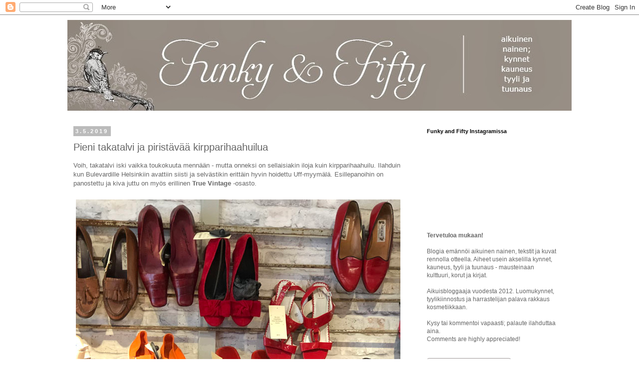

--- FILE ---
content_type: text/html; charset=UTF-8
request_url: https://funkyandfifty.blogspot.com/2019/05/pieni-takatalvi-ja-aina-piristavaa.html
body_size: 22632
content:
<!DOCTYPE html>
<html class='v2' dir='ltr' lang='fi'>
<head>
<link href='https://www.blogger.com/static/v1/widgets/335934321-css_bundle_v2.css' rel='stylesheet' type='text/css'/>
<meta content='width=1100' name='viewport'/>
<meta content='text/html; charset=UTF-8' http-equiv='Content-Type'/>
<meta content='blogger' name='generator'/>
<link href='https://funkyandfifty.blogspot.com/favicon.ico' rel='icon' type='image/x-icon'/>
<link href='http://funkyandfifty.blogspot.com/2019/05/pieni-takatalvi-ja-aina-piristavaa.html' rel='canonical'/>
<link rel="alternate" type="application/atom+xml" title="FUNKY AND FIFTY - Atom" href="https://funkyandfifty.blogspot.com/feeds/posts/default" />
<link rel="alternate" type="application/rss+xml" title="FUNKY AND FIFTY - RSS" href="https://funkyandfifty.blogspot.com/feeds/posts/default?alt=rss" />
<link rel="service.post" type="application/atom+xml" title="FUNKY AND FIFTY - Atom" href="https://www.blogger.com/feeds/4381339925851710659/posts/default" />

<link rel="alternate" type="application/atom+xml" title="FUNKY AND FIFTY - Atom" href="https://funkyandfifty.blogspot.com/feeds/8312412171878230955/comments/default" />
<!--Can't find substitution for tag [blog.ieCssRetrofitLinks]-->
<link href='https://blogger.googleusercontent.com/img/b/R29vZ2xl/AVvXsEjIPY2rTFDCARH-hSd55DF_DW9I6xRh210U0A1S05SFd6BJ0n8vVvucE1LQl4deJclUE6LiayA7e8GAZcaB2fdTiw97FvFiUOox2zyeRdQceMD-peFVFo1o43o8DNLboRQe-WNEQYG6BTk/s1600/Uff3.jpg' rel='image_src'/>
<meta content='http://funkyandfifty.blogspot.com/2019/05/pieni-takatalvi-ja-aina-piristavaa.html' property='og:url'/>
<meta content='Pieni takatalvi ja piristävää kirpparihaahuilua ' property='og:title'/>
<meta content='Voih, takatalvi iski vaikka toukokuuta mennään - mutta onneksi on sellaisiakin iloja kuin kirpparihaahuilu. Ilahduin kun Bulevardille Helsin...' property='og:description'/>
<meta content='https://blogger.googleusercontent.com/img/b/R29vZ2xl/AVvXsEjIPY2rTFDCARH-hSd55DF_DW9I6xRh210U0A1S05SFd6BJ0n8vVvucE1LQl4deJclUE6LiayA7e8GAZcaB2fdTiw97FvFiUOox2zyeRdQceMD-peFVFo1o43o8DNLboRQe-WNEQYG6BTk/w1200-h630-p-k-no-nu/Uff3.jpg' property='og:image'/>
<title>FUNKY AND FIFTY: Pieni takatalvi ja piristävää kirpparihaahuilua </title>
<style id='page-skin-1' type='text/css'><!--
/*
-----------------------------------------------
Blogger Template Style
Name:     Simple
Designer: Blogger
URL:      www.blogger.com
----------------------------------------------- */
/* Content
----------------------------------------------- */
body {
font: normal normal 12px Verdana, Geneva, sans-serif;
color: #666666;
background: #ffffff none repeat scroll top left;
padding: 0 0 0 0;
}
html body .region-inner {
min-width: 0;
max-width: 100%;
width: auto;
}
h2 {
font-size: 22px;
}
a:link {
text-decoration:none;
color: #9421bb;
}
a:visited {
text-decoration:none;
color: #888888;
}
a:hover {
text-decoration:underline;
color: #8832ff;
}
.body-fauxcolumn-outer .fauxcolumn-inner {
background: transparent none repeat scroll top left;
_background-image: none;
}
.body-fauxcolumn-outer .cap-top {
position: absolute;
z-index: 1;
height: 400px;
width: 100%;
}
.body-fauxcolumn-outer .cap-top .cap-left {
width: 100%;
background: transparent none repeat-x scroll top left;
_background-image: none;
}
.content-outer {
-moz-box-shadow: 0 0 0 rgba(0, 0, 0, .15);
-webkit-box-shadow: 0 0 0 rgba(0, 0, 0, .15);
-goog-ms-box-shadow: 0 0 0 #333333;
box-shadow: 0 0 0 rgba(0, 0, 0, .15);
margin-bottom: 1px;
}
.content-inner {
padding: 10px 40px;
}
.content-inner {
background-color: #ffffff;
}
/* Header
----------------------------------------------- */
.header-outer {
background: transparent none repeat-x scroll 0 -400px;
_background-image: none;
}
.Header h1 {
font: normal normal 40px Verdana, Geneva, sans-serif;
color: #000000;
text-shadow: 0 0 0 rgba(0, 0, 0, .2);
}
.Header h1 a {
color: #000000;
}
.Header .description {
font-size: 18px;
color: #000000;
}
.header-inner .Header .titlewrapper {
padding: 22px 0;
}
.header-inner .Header .descriptionwrapper {
padding: 0 0;
}
/* Tabs
----------------------------------------------- */
.tabs-inner .section:first-child {
border-top: 0 solid #dddddd;
}
.tabs-inner .section:first-child ul {
margin-top: -1px;
border-top: 1px solid #dddddd;
border-left: 1px solid #dddddd;
border-right: 1px solid #dddddd;
}
.tabs-inner .widget ul {
background: transparent none repeat-x scroll 0 -800px;
_background-image: none;
border-bottom: 1px solid #dddddd;
margin-top: 0;
margin-left: -30px;
margin-right: -30px;
}
.tabs-inner .widget li a {
display: inline-block;
padding: .6em 1em;
font: normal normal 12px Verdana, Geneva, sans-serif;
color: #000000;
border-left: 1px solid #ffffff;
border-right: 1px solid #dddddd;
}
.tabs-inner .widget li:first-child a {
border-left: none;
}
.tabs-inner .widget li.selected a, .tabs-inner .widget li a:hover {
color: #000000;
background-color: #eeeeee;
text-decoration: none;
}
/* Columns
----------------------------------------------- */
.main-outer {
border-top: 0 solid transparent;
}
.fauxcolumn-left-outer .fauxcolumn-inner {
border-right: 1px solid transparent;
}
.fauxcolumn-right-outer .fauxcolumn-inner {
border-left: 1px solid transparent;
}
/* Headings
----------------------------------------------- */
div.widget > h2,
div.widget h2.title {
margin: 0 0 1em 0;
font: normal bold 11px Verdana, Geneva, sans-serif;
color: #000000;
}
/* Widgets
----------------------------------------------- */
.widget .zippy {
color: #999999;
text-shadow: 2px 2px 1px rgba(0, 0, 0, .1);
}
.widget .popular-posts ul {
list-style: none;
}
/* Posts
----------------------------------------------- */
h2.date-header {
font: normal bold 11px Arial, Tahoma, Helvetica, FreeSans, sans-serif;
}
.date-header span {
background-color: #bbbbbb;
color: #ffffff;
padding: 0.4em;
letter-spacing: 3px;
margin: inherit;
}
.main-inner {
padding-top: 35px;
padding-bottom: 65px;
}
.main-inner .column-center-inner {
padding: 0 0;
}
.main-inner .column-center-inner .section {
margin: 0 1em;
}
.post {
margin: 0 0 45px 0;
}
h3.post-title, .comments h4 {
font: normal normal 20px Verdana, Geneva, sans-serif;
margin: .75em 0 0;
}
.post-body {
font-size: 110%;
line-height: 1.4;
position: relative;
}
.post-body img, .post-body .tr-caption-container, .Profile img, .Image img,
.BlogList .item-thumbnail img {
padding: 2px;
background: #ffffff;
border: 1px solid #eeeeee;
-moz-box-shadow: 1px 1px 5px rgba(0, 0, 0, .1);
-webkit-box-shadow: 1px 1px 5px rgba(0, 0, 0, .1);
box-shadow: 1px 1px 5px rgba(0, 0, 0, .1);
}
.post-body img, .post-body .tr-caption-container {
padding: 5px;
}
.post-body .tr-caption-container {
color: #666666;
}
.post-body .tr-caption-container img {
padding: 0;
background: transparent;
border: none;
-moz-box-shadow: 0 0 0 rgba(0, 0, 0, .1);
-webkit-box-shadow: 0 0 0 rgba(0, 0, 0, .1);
box-shadow: 0 0 0 rgba(0, 0, 0, .1);
}
.post-header {
margin: 0 0 1.5em;
line-height: 1.6;
font-size: 90%;
}
.post-footer {
margin: 20px -2px 0;
padding: 5px 10px;
color: #666666;
background-color: #eeeeee;
border-bottom: 1px solid #eeeeee;
line-height: 1.6;
font-size: 90%;
}
#comments .comment-author {
padding-top: 1.5em;
border-top: 1px solid transparent;
background-position: 0 1.5em;
}
#comments .comment-author:first-child {
padding-top: 0;
border-top: none;
}
.avatar-image-container {
margin: .2em 0 0;
}
#comments .avatar-image-container img {
border: 1px solid #eeeeee;
}
/* Comments
----------------------------------------------- */
.comments .comments-content .icon.blog-author {
background-repeat: no-repeat;
background-image: url([data-uri]);
}
.comments .comments-content .loadmore a {
border-top: 1px solid #999999;
border-bottom: 1px solid #999999;
}
.comments .comment-thread.inline-thread {
background-color: #eeeeee;
}
.comments .continue {
border-top: 2px solid #999999;
}
/* Accents
---------------------------------------------- */
.section-columns td.columns-cell {
border-left: 1px solid transparent;
}
.blog-pager {
background: transparent url(//www.blogblog.com/1kt/simple/paging_dot.png) repeat-x scroll top center;
}
.blog-pager-older-link, .home-link,
.blog-pager-newer-link {
background-color: #ffffff;
padding: 5px;
}
.footer-outer {
border-top: 1px dashed #bbbbbb;
}
/* Mobile
----------------------------------------------- */
body.mobile  {
background-size: auto;
}
.mobile .body-fauxcolumn-outer {
background: transparent none repeat scroll top left;
}
.mobile .body-fauxcolumn-outer .cap-top {
background-size: 100% auto;
}
.mobile .content-outer {
-webkit-box-shadow: 0 0 3px rgba(0, 0, 0, .15);
box-shadow: 0 0 3px rgba(0, 0, 0, .15);
}
.mobile .tabs-inner .widget ul {
margin-left: 0;
margin-right: 0;
}
.mobile .post {
margin: 0;
}
.mobile .main-inner .column-center-inner .section {
margin: 0;
}
.mobile .date-header span {
padding: 0.1em 10px;
margin: 0 -10px;
}
.mobile h3.post-title {
margin: 0;
}
.mobile .blog-pager {
background: transparent none no-repeat scroll top center;
}
.mobile .footer-outer {
border-top: none;
}
.mobile .main-inner, .mobile .footer-inner {
background-color: #ffffff;
}
.mobile-index-contents {
color: #666666;
}
.mobile-link-button {
background-color: #9421bb;
}
.mobile-link-button a:link, .mobile-link-button a:visited {
color: #ffffff;
}
.mobile .tabs-inner .section:first-child {
border-top: none;
}
.mobile .tabs-inner .PageList .widget-content {
background-color: #eeeeee;
color: #000000;
border-top: 1px solid #dddddd;
border-bottom: 1px solid #dddddd;
}
.mobile .tabs-inner .PageList .widget-content .pagelist-arrow {
border-left: 1px solid #dddddd;
}
.post-body img, .post-body .tr-caption-container, .Profile img,
.Image img, .BlogList .item-thumbnail img {
border: 0px;
-moz-box-shadow: 0px 0px 0px rgba(0, 0, 0, .0);
-webkit-box-shadow: 0px 0px 0px rgba(0, 0, 0, .0);
box-shadow: 0px 0px 0px rgba(0, 0, 0, .0);
border-radius: 0px 0px 0px 0px;
background: none;
}
--></style>
<style id='template-skin-1' type='text/css'><!--
body {
min-width: 1090px;
}
.content-outer, .content-fauxcolumn-outer, .region-inner {
min-width: 1090px;
max-width: 1090px;
_width: 1090px;
}
.main-inner .columns {
padding-left: 0px;
padding-right: 320px;
}
.main-inner .fauxcolumn-center-outer {
left: 0px;
right: 320px;
/* IE6 does not respect left and right together */
_width: expression(this.parentNode.offsetWidth -
parseInt("0px") -
parseInt("320px") + 'px');
}
.main-inner .fauxcolumn-left-outer {
width: 0px;
}
.main-inner .fauxcolumn-right-outer {
width: 320px;
}
.main-inner .column-left-outer {
width: 0px;
right: 100%;
margin-left: -0px;
}
.main-inner .column-right-outer {
width: 320px;
margin-right: -320px;
}
#layout {
min-width: 0;
}
#layout .content-outer {
min-width: 0;
width: 800px;
}
#layout .region-inner {
min-width: 0;
width: auto;
}
body#layout div.add_widget {
padding: 8px;
}
body#layout div.add_widget a {
margin-left: 32px;
}
--></style>
<link href='https://www.blogger.com/dyn-css/authorization.css?targetBlogID=4381339925851710659&amp;zx=30a6ff07-4968-4b2b-9b14-851d776996c0' media='none' onload='if(media!=&#39;all&#39;)media=&#39;all&#39;' rel='stylesheet'/><noscript><link href='https://www.blogger.com/dyn-css/authorization.css?targetBlogID=4381339925851710659&amp;zx=30a6ff07-4968-4b2b-9b14-851d776996c0' rel='stylesheet'/></noscript>
<meta name='google-adsense-platform-account' content='ca-host-pub-1556223355139109'/>
<meta name='google-adsense-platform-domain' content='blogspot.com'/>

</head>
<body class='loading variant-simplysimple'>
<div class='navbar section' id='navbar' name='Navigointipalkki'><div class='widget Navbar' data-version='1' id='Navbar1'><script type="text/javascript">
    function setAttributeOnload(object, attribute, val) {
      if(window.addEventListener) {
        window.addEventListener('load',
          function(){ object[attribute] = val; }, false);
      } else {
        window.attachEvent('onload', function(){ object[attribute] = val; });
      }
    }
  </script>
<div id="navbar-iframe-container"></div>
<script type="text/javascript" src="https://apis.google.com/js/platform.js"></script>
<script type="text/javascript">
      gapi.load("gapi.iframes:gapi.iframes.style.bubble", function() {
        if (gapi.iframes && gapi.iframes.getContext) {
          gapi.iframes.getContext().openChild({
              url: 'https://www.blogger.com/navbar/4381339925851710659?po\x3d8312412171878230955\x26origin\x3dhttps://funkyandfifty.blogspot.com',
              where: document.getElementById("navbar-iframe-container"),
              id: "navbar-iframe"
          });
        }
      });
    </script><script type="text/javascript">
(function() {
var script = document.createElement('script');
script.type = 'text/javascript';
script.src = '//pagead2.googlesyndication.com/pagead/js/google_top_exp.js';
var head = document.getElementsByTagName('head')[0];
if (head) {
head.appendChild(script);
}})();
</script>
</div></div>
<div class='body-fauxcolumns'>
<div class='fauxcolumn-outer body-fauxcolumn-outer'>
<div class='cap-top'>
<div class='cap-left'></div>
<div class='cap-right'></div>
</div>
<div class='fauxborder-left'>
<div class='fauxborder-right'></div>
<div class='fauxcolumn-inner'>
</div>
</div>
<div class='cap-bottom'>
<div class='cap-left'></div>
<div class='cap-right'></div>
</div>
</div>
</div>
<div class='content'>
<div class='content-fauxcolumns'>
<div class='fauxcolumn-outer content-fauxcolumn-outer'>
<div class='cap-top'>
<div class='cap-left'></div>
<div class='cap-right'></div>
</div>
<div class='fauxborder-left'>
<div class='fauxborder-right'></div>
<div class='fauxcolumn-inner'>
</div>
</div>
<div class='cap-bottom'>
<div class='cap-left'></div>
<div class='cap-right'></div>
</div>
</div>
</div>
<div class='content-outer'>
<div class='content-cap-top cap-top'>
<div class='cap-left'></div>
<div class='cap-right'></div>
</div>
<div class='fauxborder-left content-fauxborder-left'>
<div class='fauxborder-right content-fauxborder-right'></div>
<div class='content-inner'>
<header>
<div class='header-outer'>
<div class='header-cap-top cap-top'>
<div class='cap-left'></div>
<div class='cap-right'></div>
</div>
<div class='fauxborder-left header-fauxborder-left'>
<div class='fauxborder-right header-fauxborder-right'></div>
<div class='region-inner header-inner'>
<div class='header section' id='header' name='Otsikko'><div class='widget Header' data-version='1' id='Header1'>
<div id='header-inner'>
<a href='https://funkyandfifty.blogspot.com/' style='display: block'>
<img alt='FUNKY AND FIFTY' height='182px; ' id='Header1_headerimg' src='https://blogger.googleusercontent.com/img/b/R29vZ2xl/AVvXsEjgwditLhtu1XoQRV2H18P2TtfnaDdf4zZskrbxnPxeqClMu1qHDezAxs84avY9_qmY6QpD5Zcq6zdmNhEjqOzeW6WErvoTBFnBYtXRUS1NMexR_zOtwEXIzQ7v42uA4x9BtKSWVa-XUQQ/s1010/FF_3_new.jpg' style='display: block' width='1010px; '/>
</a>
</div>
</div></div>
</div>
</div>
<div class='header-cap-bottom cap-bottom'>
<div class='cap-left'></div>
<div class='cap-right'></div>
</div>
</div>
</header>
<div class='tabs-outer'>
<div class='tabs-cap-top cap-top'>
<div class='cap-left'></div>
<div class='cap-right'></div>
</div>
<div class='fauxborder-left tabs-fauxborder-left'>
<div class='fauxborder-right tabs-fauxborder-right'></div>
<div class='region-inner tabs-inner'>
<div class='tabs no-items section' id='crosscol' name='Kaikki sarakkeet'></div>
<div class='tabs no-items section' id='crosscol-overflow' name='Cross-Column 2'></div>
</div>
</div>
<div class='tabs-cap-bottom cap-bottom'>
<div class='cap-left'></div>
<div class='cap-right'></div>
</div>
</div>
<div class='main-outer'>
<div class='main-cap-top cap-top'>
<div class='cap-left'></div>
<div class='cap-right'></div>
</div>
<div class='fauxborder-left main-fauxborder-left'>
<div class='fauxborder-right main-fauxborder-right'></div>
<div class='region-inner main-inner'>
<div class='columns fauxcolumns'>
<div class='fauxcolumn-outer fauxcolumn-center-outer'>
<div class='cap-top'>
<div class='cap-left'></div>
<div class='cap-right'></div>
</div>
<div class='fauxborder-left'>
<div class='fauxborder-right'></div>
<div class='fauxcolumn-inner'>
</div>
</div>
<div class='cap-bottom'>
<div class='cap-left'></div>
<div class='cap-right'></div>
</div>
</div>
<div class='fauxcolumn-outer fauxcolumn-left-outer'>
<div class='cap-top'>
<div class='cap-left'></div>
<div class='cap-right'></div>
</div>
<div class='fauxborder-left'>
<div class='fauxborder-right'></div>
<div class='fauxcolumn-inner'>
</div>
</div>
<div class='cap-bottom'>
<div class='cap-left'></div>
<div class='cap-right'></div>
</div>
</div>
<div class='fauxcolumn-outer fauxcolumn-right-outer'>
<div class='cap-top'>
<div class='cap-left'></div>
<div class='cap-right'></div>
</div>
<div class='fauxborder-left'>
<div class='fauxborder-right'></div>
<div class='fauxcolumn-inner'>
</div>
</div>
<div class='cap-bottom'>
<div class='cap-left'></div>
<div class='cap-right'></div>
</div>
</div>
<!-- corrects IE6 width calculation -->
<div class='columns-inner'>
<div class='column-center-outer'>
<div class='column-center-inner'>
<div class='main section' id='main' name='Ensisijainen'><div class='widget Blog' data-version='1' id='Blog1'>
<div class='blog-posts hfeed'>

          <div class="date-outer">
        
<h2 class='date-header'><span>3.5.2019</span></h2>

          <div class="date-posts">
        
<div class='post-outer'>
<div class='post hentry uncustomized-post-template' itemprop='blogPost' itemscope='itemscope' itemtype='http://schema.org/BlogPosting'>
<meta content='https://blogger.googleusercontent.com/img/b/R29vZ2xl/AVvXsEjIPY2rTFDCARH-hSd55DF_DW9I6xRh210U0A1S05SFd6BJ0n8vVvucE1LQl4deJclUE6LiayA7e8GAZcaB2fdTiw97FvFiUOox2zyeRdQceMD-peFVFo1o43o8DNLboRQe-WNEQYG6BTk/s1600/Uff3.jpg' itemprop='image_url'/>
<meta content='4381339925851710659' itemprop='blogId'/>
<meta content='8312412171878230955' itemprop='postId'/>
<a name='8312412171878230955'></a>
<h3 class='post-title entry-title' itemprop='name'>
Pieni takatalvi ja piristävää kirpparihaahuilua 
</h3>
<div class='post-header'>
<div class='post-header-line-1'></div>
</div>
<div class='post-body entry-content' id='post-body-8312412171878230955' itemprop='description articleBody'>
Voih, takatalvi iski vaikka toukokuuta mennään - mutta onneksi on sellaisiakin iloja kuin kirpparihaahuilu. Ilahduin kun Bulevardille Helsinkiin avattiin siisti ja selvästikin erittäin hyvin hoidettu Uff-myymälä. Esillepanoihin on panostettu ja kiva juttu on myös erillinen <b>True Vintage </b>-osasto.<br />
<br />
<div class="separator" style="clear: both; text-align: center;">
<a href="https://blogger.googleusercontent.com/img/b/R29vZ2xl/AVvXsEjIPY2rTFDCARH-hSd55DF_DW9I6xRh210U0A1S05SFd6BJ0n8vVvucE1LQl4deJclUE6LiayA7e8GAZcaB2fdTiw97FvFiUOox2zyeRdQceMD-peFVFo1o43o8DNLboRQe-WNEQYG6BTk/s1600/Uff3.jpg" imageanchor="1" style="clear: left; float: left; margin-bottom: 1em; margin-right: 1em;"><img border="0" data-original-height="650" data-original-width="650" src="https://blogger.googleusercontent.com/img/b/R29vZ2xl/AVvXsEjIPY2rTFDCARH-hSd55DF_DW9I6xRh210U0A1S05SFd6BJ0n8vVvucE1LQl4deJclUE6LiayA7e8GAZcaB2fdTiw97FvFiUOox2zyeRdQceMD-peFVFo1o43o8DNLboRQe-WNEQYG6BTk/s1600/Uff3.jpg" /></a></div>
<a href="https://blogger.googleusercontent.com/img/b/R29vZ2xl/AVvXsEi01Sx_G-wQYLfvl1ZAXWO9DegKiWYkpu6v4vlATT7Aro91MYIyNl173u7UUVO8EYL1rbgEsutjXH_WD2NG6vJCTYhylhw15JdTp3ENGiosCQTrnA5-lKhizqUuQ5DpTF8TV8t_xZTt5B8/s1600/Uff0.jpg" imageanchor="1" style="clear: left; float: left; margin-bottom: 1em; margin-right: 1em;"><img border="0" data-original-height="650" data-original-width="650" src="https://blogger.googleusercontent.com/img/b/R29vZ2xl/AVvXsEi01Sx_G-wQYLfvl1ZAXWO9DegKiWYkpu6v4vlATT7Aro91MYIyNl173u7UUVO8EYL1rbgEsutjXH_WD2NG6vJCTYhylhw15JdTp3ENGiosCQTrnA5-lKhizqUuQ5DpTF8TV8t_xZTt5B8/s1600/Uff0.jpg" /></a> Ja wau miten upeassa historiallisessa rakennuksessa ko. kirppis sijaitseekaan. Bulevardi 30 Frederikinkadun kulmassa on rakennettu vuonna 1898 ja arkkitehtinä Karl Hård af Segerstadt. Tässä talossa sijaitsi aikanaan myös äitini työpaikka. Nostalgiaa.<br />
<br />
<div class="separator" style="clear: both; text-align: center;">
<a href="https://blogger.googleusercontent.com/img/b/R29vZ2xl/AVvXsEhnNwrq9nvS8LXZ4Z200TEXBFVoivCibyE7AtHnqBmlHJiVeNUpXasER2d1MPPyizP5TovEbjIu5ouzD2Qzk_P0ZNKpK6pBKGDC1xdNGWnO5QBog4eJGBnoCajSI00F6nRnQ7bS8MZG1S4/s1600/Uff1.jpg" imageanchor="1" style="clear: left; float: left; margin-bottom: 1em; margin-right: 1em;"><img border="0" data-original-height="650" data-original-width="650" src="https://blogger.googleusercontent.com/img/b/R29vZ2xl/AVvXsEhnNwrq9nvS8LXZ4Z200TEXBFVoivCibyE7AtHnqBmlHJiVeNUpXasER2d1MPPyizP5TovEbjIu5ouzD2Qzk_P0ZNKpK6pBKGDC1xdNGWnO5QBog4eJGBnoCajSI00F6nRnQ7bS8MZG1S4/s1600/Uff1.jpg" /></a></div>
<br />
<div class="separator" style="clear: both; text-align: center;">
<a href="https://blogger.googleusercontent.com/img/b/R29vZ2xl/AVvXsEg3f6RME7SR_oG8tmlE7EybrEXN-4SlEE5M4FIf1uvuin2CQbFupQo2eS6EZ5KvtdQLcRFWV2GkTyYM7mIFEUMS6SepKOZYhwQtxePWquA4G3iphrPwCyiK_fTmflt5MyqEmB8IRzieiuw/s1600/Uff2.jpg" imageanchor="1" style="clear: left; float: left; margin-bottom: 1em; margin-right: 1em;"><img border="0" data-original-height="650" data-original-width="650" src="https://blogger.googleusercontent.com/img/b/R29vZ2xl/AVvXsEg3f6RME7SR_oG8tmlE7EybrEXN-4SlEE5M4FIf1uvuin2CQbFupQo2eS6EZ5KvtdQLcRFWV2GkTyYM7mIFEUMS6SepKOZYhwQtxePWquA4G3iphrPwCyiK_fTmflt5MyqEmB8IRzieiuw/s1600/Uff2.jpg" /></a></div>
<br />
<div class="separator" style="clear: both; text-align: center;">
<a href="https://blogger.googleusercontent.com/img/b/R29vZ2xl/AVvXsEgxJnm1xj95GhOkXCuZmApn96qIzeoDQno0yavma4TXC7J7sCq8TYHBnQ4oZnneFLgHBWYG7qkEuhtfdx50LIECJSmI8131Ogxk7VNnX7LJvabgVSahyX-fpm-k206LydROBpSe1tYVipA/s1600/Uff4.jpg" imageanchor="1" style="clear: left; float: left; margin-bottom: 1em; margin-right: 1em;"><img border="0" data-original-height="650" data-original-width="650" src="https://blogger.googleusercontent.com/img/b/R29vZ2xl/AVvXsEgxJnm1xj95GhOkXCuZmApn96qIzeoDQno0yavma4TXC7J7sCq8TYHBnQ4oZnneFLgHBWYG7qkEuhtfdx50LIECJSmI8131Ogxk7VNnX7LJvabgVSahyX-fpm-k206LydROBpSe1tYVipA/s1600/Uff4.jpg" /></a></div>
<a href="https://blogger.googleusercontent.com/img/b/R29vZ2xl/AVvXsEh1A474PhDP4_NS4_Tpv0OXfC92sR88Wb_ZQ5mPIcwyiyTM8iff0UVgbv7prosK3UpTdUEB2rrrcx7Ftr72WOfV6JKgknPnb99J1B3TvUHy1PeHcbwUNiDGXC36e-Yyplen45DLRC3VKMU/s1600/Uff5.jpg" imageanchor="1" style="clear: left; float: left; margin-bottom: 1em; margin-right: 1em;"><img border="0" data-original-height="650" data-original-width="650" src="https://blogger.googleusercontent.com/img/b/R29vZ2xl/AVvXsEh1A474PhDP4_NS4_Tpv0OXfC92sR88Wb_ZQ5mPIcwyiyTM8iff0UVgbv7prosK3UpTdUEB2rrrcx7Ftr72WOfV6JKgknPnb99J1B3TvUHy1PeHcbwUNiDGXC36e-Yyplen45DLRC3VKMU/s1600/Uff5.jpg" /></a> <br />
<div class="separator" style="clear: both; text-align: center;">
<a href="https://blogger.googleusercontent.com/img/b/R29vZ2xl/AVvXsEiFqWCqBvpdWleaX8MFdDSb3Ou22SqQ_UkVmuf8e9z-uVxuhATEcOjNpPwu1FL49eqiLgyNuzw5N3VnSjJFwtZLrDpu7F7JkAkunnYVrYGjwss9dSu6UqM2DmlxzvL0y86ULe0pLNGqcFs/s1600/Uff6.jpg" imageanchor="1" style="clear: left; float: left; margin-bottom: 1em; margin-right: 1em;"><img border="0" data-original-height="650" data-original-width="650" src="https://blogger.googleusercontent.com/img/b/R29vZ2xl/AVvXsEiFqWCqBvpdWleaX8MFdDSb3Ou22SqQ_UkVmuf8e9z-uVxuhATEcOjNpPwu1FL49eqiLgyNuzw5N3VnSjJFwtZLrDpu7F7JkAkunnYVrYGjwss9dSu6UqM2DmlxzvL0y86ULe0pLNGqcFs/s1600/Uff6.jpg" /></a></div>
Terveisiä ja hyvää alkavaa viikonloppua! Toivotaan että ihanat aurinkoiset kevätsäät palaavat pian.<br />
Oletko sinä kirppari-ihmisiä, entä mitkä ovat suosikkikirppareitasi? <br />
<br />
UFF Helsinki Bulevardi 30 ma-pe 10-20, la 10-18, su 12-18
<div style='clear: both;'></div>
</div>
<div class='post-footer'>
<div class='post-footer-line post-footer-line-1'>
<span class='post-author vcard'>
Lähettänyt
<span class='fn' itemprop='author' itemscope='itemscope' itemtype='http://schema.org/Person'>
<meta content='https://www.blogger.com/profile/04184898091510619303' itemprop='url'/>
<a class='g-profile' href='https://www.blogger.com/profile/04184898091510619303' rel='author' title='author profile'>
<span itemprop='name'>Funky and Fifty </span>
</a>
</span>
</span>
<span class='post-timestamp'>
</span>
<span class='post-comment-link'>
</span>
<span class='post-icons'>
</span>
<div class='post-share-buttons goog-inline-block'>
<a class='goog-inline-block share-button sb-email' href='https://www.blogger.com/share-post.g?blogID=4381339925851710659&postID=8312412171878230955&target=email' target='_blank' title='Kohteen lähettäminen sähköpostitse'><span class='share-button-link-text'>Kohteen lähettäminen sähköpostitse</span></a><a class='goog-inline-block share-button sb-blog' href='https://www.blogger.com/share-post.g?blogID=4381339925851710659&postID=8312412171878230955&target=blog' onclick='window.open(this.href, "_blank", "height=270,width=475"); return false;' target='_blank' title='Bloggaa tästä!'><span class='share-button-link-text'>Bloggaa tästä!</span></a><a class='goog-inline-block share-button sb-twitter' href='https://www.blogger.com/share-post.g?blogID=4381339925851710659&postID=8312412171878230955&target=twitter' target='_blank' title='Jaa X:ssä'><span class='share-button-link-text'>Jaa X:ssä</span></a><a class='goog-inline-block share-button sb-facebook' href='https://www.blogger.com/share-post.g?blogID=4381339925851710659&postID=8312412171878230955&target=facebook' onclick='window.open(this.href, "_blank", "height=430,width=640"); return false;' target='_blank' title='Jaa Facebookiin'><span class='share-button-link-text'>Jaa Facebookiin</span></a><a class='goog-inline-block share-button sb-pinterest' href='https://www.blogger.com/share-post.g?blogID=4381339925851710659&postID=8312412171878230955&target=pinterest' target='_blank' title='Jaa Pinterestiin'><span class='share-button-link-text'>Jaa Pinterestiin</span></a>
</div>
</div>
<div class='post-footer-line post-footer-line-2'>
<span class='post-labels'>
Tunnisteet:
<a href='https://funkyandfifty.blogspot.com/search/label/aikuinen%20nainen' rel='tag'>aikuinen nainen</a>,
<a href='https://funkyandfifty.blogspot.com/search/label/funkyandfifty' rel='tag'>funkyandfifty</a>,
<a href='https://funkyandfifty.blogspot.com/search/label/kierr%C3%A4tys' rel='tag'>kierrätys</a>,
<a href='https://funkyandfifty.blogspot.com/search/label/kirpputorit' rel='tag'>kirpputorit</a>,
<a href='https://funkyandfifty.blogspot.com/search/label/nelkytplusblogit' rel='tag'>nelkytplusblogit</a>,
<a href='https://funkyandfifty.blogspot.com/search/label/tuunailu' rel='tag'>tuunailu</a>,
<a href='https://funkyandfifty.blogspot.com/search/label/Uff' rel='tag'>Uff</a>,
<a href='https://funkyandfifty.blogspot.com/search/label/vintage' rel='tag'>vintage</a>
</span>
</div>
<div class='post-footer-line post-footer-line-3'>
<span class='post-location'>
</span>
</div>
</div>
</div>
<div class='comments' id='comments'>
<a name='comments'></a>
<h4>6 kommenttia:</h4>
<div class='comments-content'>
<script async='async' src='' type='text/javascript'></script>
<script type='text/javascript'>
    (function() {
      var items = null;
      var msgs = null;
      var config = {};

// <![CDATA[
      var cursor = null;
      if (items && items.length > 0) {
        cursor = parseInt(items[items.length - 1].timestamp) + 1;
      }

      var bodyFromEntry = function(entry) {
        var text = (entry &&
                    ((entry.content && entry.content.$t) ||
                     (entry.summary && entry.summary.$t))) ||
            '';
        if (entry && entry.gd$extendedProperty) {
          for (var k in entry.gd$extendedProperty) {
            if (entry.gd$extendedProperty[k].name == 'blogger.contentRemoved') {
              return '<span class="deleted-comment">' + text + '</span>';
            }
          }
        }
        return text;
      }

      var parse = function(data) {
        cursor = null;
        var comments = [];
        if (data && data.feed && data.feed.entry) {
          for (var i = 0, entry; entry = data.feed.entry[i]; i++) {
            var comment = {};
            // comment ID, parsed out of the original id format
            var id = /blog-(\d+).post-(\d+)/.exec(entry.id.$t);
            comment.id = id ? id[2] : null;
            comment.body = bodyFromEntry(entry);
            comment.timestamp = Date.parse(entry.published.$t) + '';
            if (entry.author && entry.author.constructor === Array) {
              var auth = entry.author[0];
              if (auth) {
                comment.author = {
                  name: (auth.name ? auth.name.$t : undefined),
                  profileUrl: (auth.uri ? auth.uri.$t : undefined),
                  avatarUrl: (auth.gd$image ? auth.gd$image.src : undefined)
                };
              }
            }
            if (entry.link) {
              if (entry.link[2]) {
                comment.link = comment.permalink = entry.link[2].href;
              }
              if (entry.link[3]) {
                var pid = /.*comments\/default\/(\d+)\?.*/.exec(entry.link[3].href);
                if (pid && pid[1]) {
                  comment.parentId = pid[1];
                }
              }
            }
            comment.deleteclass = 'item-control blog-admin';
            if (entry.gd$extendedProperty) {
              for (var k in entry.gd$extendedProperty) {
                if (entry.gd$extendedProperty[k].name == 'blogger.itemClass') {
                  comment.deleteclass += ' ' + entry.gd$extendedProperty[k].value;
                } else if (entry.gd$extendedProperty[k].name == 'blogger.displayTime') {
                  comment.displayTime = entry.gd$extendedProperty[k].value;
                }
              }
            }
            comments.push(comment);
          }
        }
        return comments;
      };

      var paginator = function(callback) {
        if (hasMore()) {
          var url = config.feed + '?alt=json&v=2&orderby=published&reverse=false&max-results=50';
          if (cursor) {
            url += '&published-min=' + new Date(cursor).toISOString();
          }
          window.bloggercomments = function(data) {
            var parsed = parse(data);
            cursor = parsed.length < 50 ? null
                : parseInt(parsed[parsed.length - 1].timestamp) + 1
            callback(parsed);
            window.bloggercomments = null;
          }
          url += '&callback=bloggercomments';
          var script = document.createElement('script');
          script.type = 'text/javascript';
          script.src = url;
          document.getElementsByTagName('head')[0].appendChild(script);
        }
      };
      var hasMore = function() {
        return !!cursor;
      };
      var getMeta = function(key, comment) {
        if ('iswriter' == key) {
          var matches = !!comment.author
              && comment.author.name == config.authorName
              && comment.author.profileUrl == config.authorUrl;
          return matches ? 'true' : '';
        } else if ('deletelink' == key) {
          return config.baseUri + '/comment/delete/'
               + config.blogId + '/' + comment.id;
        } else if ('deleteclass' == key) {
          return comment.deleteclass;
        }
        return '';
      };

      var replybox = null;
      var replyUrlParts = null;
      var replyParent = undefined;

      var onReply = function(commentId, domId) {
        if (replybox == null) {
          // lazily cache replybox, and adjust to suit this style:
          replybox = document.getElementById('comment-editor');
          if (replybox != null) {
            replybox.height = '250px';
            replybox.style.display = 'block';
            replyUrlParts = replybox.src.split('#');
          }
        }
        if (replybox && (commentId !== replyParent)) {
          replybox.src = '';
          document.getElementById(domId).insertBefore(replybox, null);
          replybox.src = replyUrlParts[0]
              + (commentId ? '&parentID=' + commentId : '')
              + '#' + replyUrlParts[1];
          replyParent = commentId;
        }
      };

      var hash = (window.location.hash || '#').substring(1);
      var startThread, targetComment;
      if (/^comment-form_/.test(hash)) {
        startThread = hash.substring('comment-form_'.length);
      } else if (/^c[0-9]+$/.test(hash)) {
        targetComment = hash.substring(1);
      }

      // Configure commenting API:
      var configJso = {
        'maxDepth': config.maxThreadDepth
      };
      var provider = {
        'id': config.postId,
        'data': items,
        'loadNext': paginator,
        'hasMore': hasMore,
        'getMeta': getMeta,
        'onReply': onReply,
        'rendered': true,
        'initComment': targetComment,
        'initReplyThread': startThread,
        'config': configJso,
        'messages': msgs
      };

      var render = function() {
        if (window.goog && window.goog.comments) {
          var holder = document.getElementById('comment-holder');
          window.goog.comments.render(holder, provider);
        }
      };

      // render now, or queue to render when library loads:
      if (window.goog && window.goog.comments) {
        render();
      } else {
        window.goog = window.goog || {};
        window.goog.comments = window.goog.comments || {};
        window.goog.comments.loadQueue = window.goog.comments.loadQueue || [];
        window.goog.comments.loadQueue.push(render);
      }
    })();
// ]]>
  </script>
<div id='comment-holder'>
<div class="comment-thread toplevel-thread"><ol id="top-ra"><li class="comment" id="c4832286159110378502"><div class="avatar-image-container"><img src="//blogger.googleusercontent.com/img/b/R29vZ2xl/AVvXsEj0zgXvXGITsnhx0ZBbkSePFuuXFjUvOiYR5lw4OHH7OE71pojY8CqtiHqADp85j74nQhoQA2RSFS1yH1BbqeZBjOB6MVfEcEfHMdfKfw3HPvrKIM7GlfPS9L7UUU7SkxA/s45-c/Outi2021.jpg" alt=""/></div><div class="comment-block"><div class="comment-header"><cite class="user"><a href="https://www.blogger.com/profile/09824619525592258820" rel="nofollow">Outi Krimou/Outi&#39;s life</a></cite><span class="icon user "></span><span class="datetime secondary-text"><a rel="nofollow" href="https://funkyandfifty.blogspot.com/2019/05/pieni-takatalvi-ja-aina-piristavaa.html?showComment=1556903051473#c4832286159110378502">3/5/19</a></span></div><p class="comment-content">No varmasti jo tiesitkin, että todellakin olen kirppisihminen. Eniten tykkään Kierrätyskeskuksista ja sitten on sellaisia yksittäisiä suosikkeja siellä täällä.<br>Ihanaa viikonloppua sinulle &lt;3</p><span class="comment-actions secondary-text"><a class="comment-reply" target="_self" data-comment-id="4832286159110378502">Vastaa</a><span class="item-control blog-admin blog-admin pid-1753783233"><a target="_self" href="https://www.blogger.com/comment/delete/4381339925851710659/4832286159110378502">Poista</a></span></span></div><div class="comment-replies"><div id="c4832286159110378502-rt" class="comment-thread inline-thread"><span class="thread-toggle thread-expanded"><span class="thread-arrow"></span><span class="thread-count"><a target="_self">Vastaukset</a></span></span><ol id="c4832286159110378502-ra" class="thread-chrome thread-expanded"><div><li class="comment" id="c8361061470825859646"><div class="avatar-image-container"><img src="//blogger.googleusercontent.com/img/b/R29vZ2xl/AVvXsEjD1lBygwhkQpJwYUnvl0-pRIgPLQHW3mjW9Keb-arM6GY8a-QX807MlAgD1m7-CUKoRsWfPN7fiFUlH4rtWIu8UUFXdupv7b5ha9ahJW6V9go7DEpIaTpAlNEQ0lSQNU8/s45-c/heart.png" alt=""/></div><div class="comment-block"><div class="comment-header"><cite class="user"><a href="https://www.blogger.com/profile/04184898091510619303" rel="nofollow">Funky and Fifty </a></cite><span class="icon user blog-author"></span><span class="datetime secondary-text"><a rel="nofollow" href="https://funkyandfifty.blogspot.com/2019/05/pieni-takatalvi-ja-aina-piristavaa.html?showComment=1557120937055#c8361061470825859646">6/5/19</a></span></div><p class="comment-content">Joo, meillä yhteiset harrastukset :-)</p><span class="comment-actions secondary-text"><span class="item-control blog-admin blog-admin pid-1908996910"><a target="_self" href="https://www.blogger.com/comment/delete/4381339925851710659/8361061470825859646">Poista</a></span></span></div><div class="comment-replies"><div id="c8361061470825859646-rt" class="comment-thread inline-thread hidden"><span class="thread-toggle thread-expanded"><span class="thread-arrow"></span><span class="thread-count"><a target="_self">Vastaukset</a></span></span><ol id="c8361061470825859646-ra" class="thread-chrome thread-expanded"><div></div><div id="c8361061470825859646-continue" class="continue"><a class="comment-reply" target="_self" data-comment-id="8361061470825859646">Vastaa</a></div></ol></div></div><div class="comment-replybox-single" id="c8361061470825859646-ce"></div></li></div><div id="c4832286159110378502-continue" class="continue"><a class="comment-reply" target="_self" data-comment-id="4832286159110378502">Vastaa</a></div></ol></div></div><div class="comment-replybox-single" id="c4832286159110378502-ce"></div></li><li class="comment" id="c6027174614323086955"><div class="avatar-image-container"><img src="//blogger.googleusercontent.com/img/b/R29vZ2xl/AVvXsEiQ5m9cLpbSb4-3Lx5oI-9-D3lVmo0Jjlbg6gjwVj4i__PnAgtrTQsE_-nt6KlM8kFAI71K5VPyo7y_tCK6M8RdD6gS0AnAArX8E7ExgRKsA2IYkxsMXhx1R9FE_38Gus4/s45-c/*" alt=""/></div><div class="comment-block"><div class="comment-header"><cite class="user"><a href="https://www.blogger.com/profile/04035795067126317927" rel="nofollow">Marjo </a></cite><span class="icon user "></span><span class="datetime secondary-text"><a rel="nofollow" href="https://funkyandfifty.blogspot.com/2019/05/pieni-takatalvi-ja-aina-piristavaa.html?showComment=1556994848080#c6027174614323086955">4/5/19</a></span></div><p class="comment-content">Täällä pitää käydä piipahtamassa. Olen viime aikoina käynyt useammin Fidalla mutta nyt alkoi tämä UFF liike Bulevardilla kiinnostamaan. Kiitos vinkkauksesta!</p><span class="comment-actions secondary-text"><a class="comment-reply" target="_self" data-comment-id="6027174614323086955">Vastaa</a><span class="item-control blog-admin blog-admin pid-926211103"><a target="_self" href="https://www.blogger.com/comment/delete/4381339925851710659/6027174614323086955">Poista</a></span></span></div><div class="comment-replies"><div id="c6027174614323086955-rt" class="comment-thread inline-thread"><span class="thread-toggle thread-expanded"><span class="thread-arrow"></span><span class="thread-count"><a target="_self">Vastaukset</a></span></span><ol id="c6027174614323086955-ra" class="thread-chrome thread-expanded"><div><li class="comment" id="c9079906114300671605"><div class="avatar-image-container"><img src="//blogger.googleusercontent.com/img/b/R29vZ2xl/AVvXsEjD1lBygwhkQpJwYUnvl0-pRIgPLQHW3mjW9Keb-arM6GY8a-QX807MlAgD1m7-CUKoRsWfPN7fiFUlH4rtWIu8UUFXdupv7b5ha9ahJW6V9go7DEpIaTpAlNEQ0lSQNU8/s45-c/heart.png" alt=""/></div><div class="comment-block"><div class="comment-header"><cite class="user"><a href="https://www.blogger.com/profile/04184898091510619303" rel="nofollow">Funky and Fifty </a></cite><span class="icon user blog-author"></span><span class="datetime secondary-text"><a rel="nofollow" href="https://funkyandfifty.blogspot.com/2019/05/pieni-takatalvi-ja-aina-piristavaa.html?showComment=1557120970577#c9079906114300671605">6/5/19</a></span></div><p class="comment-content">Ole hyvä ja kivaa viikon alkua!</p><span class="comment-actions secondary-text"><span class="item-control blog-admin blog-admin pid-1908996910"><a target="_self" href="https://www.blogger.com/comment/delete/4381339925851710659/9079906114300671605">Poista</a></span></span></div><div class="comment-replies"><div id="c9079906114300671605-rt" class="comment-thread inline-thread hidden"><span class="thread-toggle thread-expanded"><span class="thread-arrow"></span><span class="thread-count"><a target="_self">Vastaukset</a></span></span><ol id="c9079906114300671605-ra" class="thread-chrome thread-expanded"><div></div><div id="c9079906114300671605-continue" class="continue"><a class="comment-reply" target="_self" data-comment-id="9079906114300671605">Vastaa</a></div></ol></div></div><div class="comment-replybox-single" id="c9079906114300671605-ce"></div></li></div><div id="c6027174614323086955-continue" class="continue"><a class="comment-reply" target="_self" data-comment-id="6027174614323086955">Vastaa</a></div></ol></div></div><div class="comment-replybox-single" id="c6027174614323086955-ce"></div></li><li class="comment" id="c8454972813209995566"><div class="avatar-image-container"><img src="//blogger.googleusercontent.com/img/b/R29vZ2xl/AVvXsEjPkFC3UTbtrjzW0IWH9b2nKIlzzIg4SOk0GFFkdHsLEABGz6R1l_BkrVyCxVozeJbfjQVBB8H1O732fzME5OxXw404fh0aL8cddR58HvvY5bXsZZw0p0GQvRNm63yDpCo/s45-c/Profiilikuva+Nena+Surakka.png" alt=""/></div><div class="comment-block"><div class="comment-header"><cite class="user"><a href="https://www.blogger.com/profile/02447189143565448856" rel="nofollow">Nena Sofia</a></cite><span class="icon user "></span><span class="datetime secondary-text"><a rel="nofollow" href="https://funkyandfifty.blogspot.com/2019/05/pieni-takatalvi-ja-aina-piristavaa.html?showComment=1557055692042#c8454972813209995566">5/5/19</a></span></div><p class="comment-content">Onpa kivan näköinen kirppis! :) Mä olen aina viihtynyt kirppareilla, mutta nykyään tuntuu, että ostan aina vahingossa ihan hutijuttuja kirppiksiltä. Jostain syystä ne ei näytäkään enää niin kivoilta kotona, ja jäävät usein käyttämättä. Tuntuu, että siellä syntyy liian helposti heräteostoksia :D</p><span class="comment-actions secondary-text"><a class="comment-reply" target="_self" data-comment-id="8454972813209995566">Vastaa</a><span class="item-control blog-admin blog-admin pid-955230430"><a target="_self" href="https://www.blogger.com/comment/delete/4381339925851710659/8454972813209995566">Poista</a></span></span></div><div class="comment-replies"><div id="c8454972813209995566-rt" class="comment-thread inline-thread"><span class="thread-toggle thread-expanded"><span class="thread-arrow"></span><span class="thread-count"><a target="_self">Vastaukset</a></span></span><ol id="c8454972813209995566-ra" class="thread-chrome thread-expanded"><div><li class="comment" id="c7204960099893783921"><div class="avatar-image-container"><img src="//blogger.googleusercontent.com/img/b/R29vZ2xl/AVvXsEjD1lBygwhkQpJwYUnvl0-pRIgPLQHW3mjW9Keb-arM6GY8a-QX807MlAgD1m7-CUKoRsWfPN7fiFUlH4rtWIu8UUFXdupv7b5ha9ahJW6V9go7DEpIaTpAlNEQ0lSQNU8/s45-c/heart.png" alt=""/></div><div class="comment-block"><div class="comment-header"><cite class="user"><a href="https://www.blogger.com/profile/04184898091510619303" rel="nofollow">Funky and Fifty </a></cite><span class="icon user blog-author"></span><span class="datetime secondary-text"><a rel="nofollow" href="https://funkyandfifty.blogspot.com/2019/05/pieni-takatalvi-ja-aina-piristavaa.html?showComment=1557121051528#c7204960099893783921">6/5/19</a></span></div><p class="comment-content">Hyvä pointti. Myös kirpparilla kannattaa olla tarkkana ettei tule hutiostoksia. Terkkuja!</p><span class="comment-actions secondary-text"><span class="item-control blog-admin blog-admin pid-1908996910"><a target="_self" href="https://www.blogger.com/comment/delete/4381339925851710659/7204960099893783921">Poista</a></span></span></div><div class="comment-replies"><div id="c7204960099893783921-rt" class="comment-thread inline-thread hidden"><span class="thread-toggle thread-expanded"><span class="thread-arrow"></span><span class="thread-count"><a target="_self">Vastaukset</a></span></span><ol id="c7204960099893783921-ra" class="thread-chrome thread-expanded"><div></div><div id="c7204960099893783921-continue" class="continue"><a class="comment-reply" target="_self" data-comment-id="7204960099893783921">Vastaa</a></div></ol></div></div><div class="comment-replybox-single" id="c7204960099893783921-ce"></div></li></div><div id="c8454972813209995566-continue" class="continue"><a class="comment-reply" target="_self" data-comment-id="8454972813209995566">Vastaa</a></div></ol></div></div><div class="comment-replybox-single" id="c8454972813209995566-ce"></div></li></ol><div id="top-continue" class="continue"><a class="comment-reply" target="_self">Lisää kommentti</a></div><div class="comment-replybox-thread" id="top-ce"></div><div class="loadmore hidden" data-post-id="8312412171878230955"><a target="_self">Lataa lisää...</a></div></div>
</div>
</div>
<p class='comment-footer'>
<div class='comment-form'>
<a name='comment-form'></a>
<p>
</p>
<a href='https://www.blogger.com/comment/frame/4381339925851710659?po=8312412171878230955&hl=fi&saa=85391&origin=https://funkyandfifty.blogspot.com' id='comment-editor-src'></a>
<iframe allowtransparency='true' class='blogger-iframe-colorize blogger-comment-from-post' frameborder='0' height='410px' id='comment-editor' name='comment-editor' src='' width='100%'></iframe>
<script src='https://www.blogger.com/static/v1/jsbin/2830521187-comment_from_post_iframe.js' type='text/javascript'></script>
<script type='text/javascript'>
      BLOG_CMT_createIframe('https://www.blogger.com/rpc_relay.html');
    </script>
</div>
</p>
<div id='backlinks-container'>
<div id='Blog1_backlinks-container'>
</div>
</div>
</div>
</div>

        </div></div>
      
</div>
<div class='blog-pager' id='blog-pager'>
<span id='blog-pager-newer-link'>
<a class='blog-pager-newer-link' href='https://funkyandfifty.blogspot.com/2019/05/iloa-ja-tahtien-saihketta-ensi-illassa.html' id='Blog1_blog-pager-newer-link' title='Uudempi teksti'>Uudempi teksti</a>
</span>
<span id='blog-pager-older-link'>
<a class='blog-pager-older-link' href='https://funkyandfifty.blogspot.com/2019/04/kevaista-hohdepinkkia-tainaa-ja-ristoa.html' id='Blog1_blog-pager-older-link' title='Vanhempi viesti'>Vanhempi viesti</a>
</span>
<a class='home-link' href='https://funkyandfifty.blogspot.com/'>Etusivu</a>
</div>
<div class='clear'></div>
<div class='post-feeds'>
<div class='feed-links'>
Tilaa:
<a class='feed-link' href='https://funkyandfifty.blogspot.com/feeds/8312412171878230955/comments/default' target='_blank' type='application/atom+xml'>Lähetä kommentteja (Atom)</a>
</div>
</div>
</div></div>
</div>
</div>
<div class='column-left-outer'>
<div class='column-left-inner'>
<aside>
</aside>
</div>
</div>
<div class='column-right-outer'>
<div class='column-right-inner'>
<aside>
<div class='sidebar section' id='sidebar-right-1'><div class='widget HTML' data-version='1' id='HTML6'>
<h2 class='title'>Funky and Fifty Instagramissa</h2>
<div class='widget-content'>
<!-- INSTANSIVE WIDGET --><script src="//instansive.com/widget/js/instansive.js"></script><iframe src="//instansive.com/widgets/87a9f48b5e9f0224e5d1152e0e5747897156e1da.html" id="instansive_87a9f48b5e" name="instansive_87a9f48b5e"  scrolling="no" allowtransparency="true" class="instansive-widget" style="width: 100%; border: 0; overflow: hidden;"></iframe>
</div>
<div class='clear'></div>
</div><div class='widget Text' data-version='1' id='Text1'>
<div class='widget-content'>
<b>Tervetuloa mukaan!</b><br /><br />Blogia emännöi aikuinen nainen, tekstit ja kuvat rennolla otteella. Aiheet usein akselilla kynnet, kauneus, tyyli ja tuunaus - mausteinaan kulttuuri, korut ja kirjat.<br /><br />Aikuisbloggaaja vuodesta 2012. Luomukynnet, tyylikiinnostus ja harrastelijan palava rakkaus kosmetiikkaan.  <br /><br />Kysy tai kommentoi vapaasti; palaute ilahduttaa aina.<br />Comments are highly appreciated!<br />
</div>
<div class='clear'></div>
</div><div class='widget HTML' data-version='1' id='HTML1'>
<div class='widget-content'>
<a href="http://pinterest.com/funkyandfifty"><img alt="Follow Me on Pinterest" src="https://lh3.googleusercontent.com/blogger_img_proxy/AEn0k_uSEk96XBy_b7DwS0VWW6JJua4vT2qESyCL1Dwmr9djsFvSUq03-PM7WdZ-An6tK-vJCgylpgReEfJXsRyVSggeGhWOOExOUF0i3Z9hPzFpor2VjkOStaNjrjBItQKRBC70MbVu2XYpL76DsVAI9Bz-Q5e0jq4IEyo=s0-d" width="169" height="28"></a>
</div>
<div class='clear'></div>
</div><div class='widget HTML' data-version='1' id='HTML4'>
<div class='widget-content'>
<a title="Follow Funky and Fifty on Bloglovin" href="http://www.bloglovin.com/en/blog/7637881"><img border="0" alt="Follow on Bloglovin" src="https://lh3.googleusercontent.com/blogger_img_proxy/AEn0k_sZM4nGq4cbAF7DfDxnDvMIR96XJAuPpixoSveUR6SULLbfLrxIZiypuBpTaGxo-mvAnI-3vhPUr-NlituEodRRJT8Da99z_bZX4eIIfdP4tspKRYXasZLwsvv09UxMXg=s0-d"></a>
</div>
<div class='clear'></div>
</div><div class='widget Image' data-version='1' id='Image5'>
<div class='widget-content'>
<img alt='' height='285' id='Image5_img' src='https://blogger.googleusercontent.com/img/b/R29vZ2xl/AVvXsEg6sbZDOqcszDQWEvCnlzOEdfPL4xMLLF7EZkD_I0ykCgR0CdJ4DCrUOC5gvyCtiGKJE-aIbMhlrj6B01aROFNCRdXitapEwEhd7o86XqaqRv3MWpTipKPRnkQw5xI2ShOEraOwaKoUOTQ/s310/tumblr_lk5a5uLfhF1qgmi7qo1_400.jpg' width='250'/>
<br/>
</div>
<div class='clear'></div>
</div><div class='widget Image' data-version='1' id='Image8'>
<div class='widget-content'>
<img alt='' height='180' id='Image8_img' src='https://blogger.googleusercontent.com/img/b/R29vZ2xl/AVvXsEg_y-NJ6qGaxtB5i8bD3U7XX0KQgo5nHg6o5dBx2H1fK9V1TFBWl6nM2qpQjSXKV6AyiggBEyIGryaNhgGX9JK6HCbP1sjekBMWxXkDDckVRANqKaO_OsbGDFHpsmR4Tw9vvn9scR-2g9c/s310/30%2527s.jpg' width='240'/>
<br/>
</div>
<div class='clear'></div>
</div><div class='widget Image' data-version='1' id='Image6'>
<div class='widget-content'>
<img alt='' height='310' id='Image6_img' src='https://blogger.googleusercontent.com/img/b/R29vZ2xl/AVvXsEjJEXjGIWcB3EWujtwCM2nL8YBVxIKfBRDdIX_qgFEtfOgg4_ENli-h_eonSemFiHwpNhb4Kj3HwA4iuu2FJiscpcE5A1tO8L_USsvKw8ZpF-CqMfuqm3PdPYlDlbXHTV-rVmJQX8LNVGs/s310/Gloria+S.jpg' width='248'/>
<br/>
</div>
<div class='clear'></div>
</div><div class='widget Image' data-version='1' id='Image9'>
<h2>YHTEYDENOTOT:   funkyandfifty(at)ymail.com</h2>
<div class='widget-content'>
<img alt='YHTEYDENOTOT:   funkyandfifty(at)ymail.com' height='354' id='Image9_img' src='https://blogger.googleusercontent.com/img/b/R29vZ2xl/AVvXsEjred48q0aHv4rLoUXA7jwZs6hR1LzlWKBxGSpg7Mb4o0fGlP3GAZK6uJMbxgRmCEWbnjTQjPTyx9TTs6CilrfTf64_D1pRew9huc8R86S77ojpZ38lYGqcCvYYVWNZ7H_a5xvmRrsoOHbg/s1600-r/joan+crawford_.jpg' width='260'/>
<br/>
</div>
<div class='clear'></div>
</div><div class='widget BlogArchive' data-version='1' id='BlogArchive1'>
<h2>ARKISTO</h2>
<div class='widget-content'>
<div id='ArchiveList'>
<div id='BlogArchive1_ArchiveList'>
<ul class='hierarchy'>
<li class='archivedate collapsed'>
<a class='toggle' href='javascript:void(0)'>
<span class='zippy'>

        &#9658;&#160;
      
</span>
</a>
<a class='post-count-link' href='https://funkyandfifty.blogspot.com/2021/'>
2021
</a>
<span class='post-count' dir='ltr'>(2)</span>
<ul class='hierarchy'>
<li class='archivedate collapsed'>
<a class='toggle' href='javascript:void(0)'>
<span class='zippy'>

        &#9658;&#160;
      
</span>
</a>
<a class='post-count-link' href='https://funkyandfifty.blogspot.com/2021/02/'>
helmikuuta
</a>
<span class='post-count' dir='ltr'>(1)</span>
</li>
</ul>
<ul class='hierarchy'>
<li class='archivedate collapsed'>
<a class='toggle' href='javascript:void(0)'>
<span class='zippy'>

        &#9658;&#160;
      
</span>
</a>
<a class='post-count-link' href='https://funkyandfifty.blogspot.com/2021/01/'>
tammikuuta
</a>
<span class='post-count' dir='ltr'>(1)</span>
</li>
</ul>
</li>
</ul>
<ul class='hierarchy'>
<li class='archivedate collapsed'>
<a class='toggle' href='javascript:void(0)'>
<span class='zippy'>

        &#9658;&#160;
      
</span>
</a>
<a class='post-count-link' href='https://funkyandfifty.blogspot.com/2020/'>
2020
</a>
<span class='post-count' dir='ltr'>(22)</span>
<ul class='hierarchy'>
<li class='archivedate collapsed'>
<a class='toggle' href='javascript:void(0)'>
<span class='zippy'>

        &#9658;&#160;
      
</span>
</a>
<a class='post-count-link' href='https://funkyandfifty.blogspot.com/2020/12/'>
joulukuuta
</a>
<span class='post-count' dir='ltr'>(1)</span>
</li>
</ul>
<ul class='hierarchy'>
<li class='archivedate collapsed'>
<a class='toggle' href='javascript:void(0)'>
<span class='zippy'>

        &#9658;&#160;
      
</span>
</a>
<a class='post-count-link' href='https://funkyandfifty.blogspot.com/2020/11/'>
marraskuuta
</a>
<span class='post-count' dir='ltr'>(1)</span>
</li>
</ul>
<ul class='hierarchy'>
<li class='archivedate collapsed'>
<a class='toggle' href='javascript:void(0)'>
<span class='zippy'>

        &#9658;&#160;
      
</span>
</a>
<a class='post-count-link' href='https://funkyandfifty.blogspot.com/2020/10/'>
lokakuuta
</a>
<span class='post-count' dir='ltr'>(1)</span>
</li>
</ul>
<ul class='hierarchy'>
<li class='archivedate collapsed'>
<a class='toggle' href='javascript:void(0)'>
<span class='zippy'>

        &#9658;&#160;
      
</span>
</a>
<a class='post-count-link' href='https://funkyandfifty.blogspot.com/2020/09/'>
syyskuuta
</a>
<span class='post-count' dir='ltr'>(2)</span>
</li>
</ul>
<ul class='hierarchy'>
<li class='archivedate collapsed'>
<a class='toggle' href='javascript:void(0)'>
<span class='zippy'>

        &#9658;&#160;
      
</span>
</a>
<a class='post-count-link' href='https://funkyandfifty.blogspot.com/2020/08/'>
elokuuta
</a>
<span class='post-count' dir='ltr'>(2)</span>
</li>
</ul>
<ul class='hierarchy'>
<li class='archivedate collapsed'>
<a class='toggle' href='javascript:void(0)'>
<span class='zippy'>

        &#9658;&#160;
      
</span>
</a>
<a class='post-count-link' href='https://funkyandfifty.blogspot.com/2020/07/'>
heinäkuuta
</a>
<span class='post-count' dir='ltr'>(1)</span>
</li>
</ul>
<ul class='hierarchy'>
<li class='archivedate collapsed'>
<a class='toggle' href='javascript:void(0)'>
<span class='zippy'>

        &#9658;&#160;
      
</span>
</a>
<a class='post-count-link' href='https://funkyandfifty.blogspot.com/2020/06/'>
kesäkuuta
</a>
<span class='post-count' dir='ltr'>(1)</span>
</li>
</ul>
<ul class='hierarchy'>
<li class='archivedate collapsed'>
<a class='toggle' href='javascript:void(0)'>
<span class='zippy'>

        &#9658;&#160;
      
</span>
</a>
<a class='post-count-link' href='https://funkyandfifty.blogspot.com/2020/05/'>
toukokuuta
</a>
<span class='post-count' dir='ltr'>(1)</span>
</li>
</ul>
<ul class='hierarchy'>
<li class='archivedate collapsed'>
<a class='toggle' href='javascript:void(0)'>
<span class='zippy'>

        &#9658;&#160;
      
</span>
</a>
<a class='post-count-link' href='https://funkyandfifty.blogspot.com/2020/04/'>
huhtikuuta
</a>
<span class='post-count' dir='ltr'>(1)</span>
</li>
</ul>
<ul class='hierarchy'>
<li class='archivedate collapsed'>
<a class='toggle' href='javascript:void(0)'>
<span class='zippy'>

        &#9658;&#160;
      
</span>
</a>
<a class='post-count-link' href='https://funkyandfifty.blogspot.com/2020/03/'>
maaliskuuta
</a>
<span class='post-count' dir='ltr'>(3)</span>
</li>
</ul>
<ul class='hierarchy'>
<li class='archivedate collapsed'>
<a class='toggle' href='javascript:void(0)'>
<span class='zippy'>

        &#9658;&#160;
      
</span>
</a>
<a class='post-count-link' href='https://funkyandfifty.blogspot.com/2020/02/'>
helmikuuta
</a>
<span class='post-count' dir='ltr'>(4)</span>
</li>
</ul>
<ul class='hierarchy'>
<li class='archivedate collapsed'>
<a class='toggle' href='javascript:void(0)'>
<span class='zippy'>

        &#9658;&#160;
      
</span>
</a>
<a class='post-count-link' href='https://funkyandfifty.blogspot.com/2020/01/'>
tammikuuta
</a>
<span class='post-count' dir='ltr'>(4)</span>
</li>
</ul>
</li>
</ul>
<ul class='hierarchy'>
<li class='archivedate expanded'>
<a class='toggle' href='javascript:void(0)'>
<span class='zippy toggle-open'>

        &#9660;&#160;
      
</span>
</a>
<a class='post-count-link' href='https://funkyandfifty.blogspot.com/2019/'>
2019
</a>
<span class='post-count' dir='ltr'>(56)</span>
<ul class='hierarchy'>
<li class='archivedate collapsed'>
<a class='toggle' href='javascript:void(0)'>
<span class='zippy'>

        &#9658;&#160;
      
</span>
</a>
<a class='post-count-link' href='https://funkyandfifty.blogspot.com/2019/12/'>
joulukuuta
</a>
<span class='post-count' dir='ltr'>(6)</span>
</li>
</ul>
<ul class='hierarchy'>
<li class='archivedate collapsed'>
<a class='toggle' href='javascript:void(0)'>
<span class='zippy'>

        &#9658;&#160;
      
</span>
</a>
<a class='post-count-link' href='https://funkyandfifty.blogspot.com/2019/11/'>
marraskuuta
</a>
<span class='post-count' dir='ltr'>(4)</span>
</li>
</ul>
<ul class='hierarchy'>
<li class='archivedate collapsed'>
<a class='toggle' href='javascript:void(0)'>
<span class='zippy'>

        &#9658;&#160;
      
</span>
</a>
<a class='post-count-link' href='https://funkyandfifty.blogspot.com/2019/10/'>
lokakuuta
</a>
<span class='post-count' dir='ltr'>(4)</span>
</li>
</ul>
<ul class='hierarchy'>
<li class='archivedate collapsed'>
<a class='toggle' href='javascript:void(0)'>
<span class='zippy'>

        &#9658;&#160;
      
</span>
</a>
<a class='post-count-link' href='https://funkyandfifty.blogspot.com/2019/09/'>
syyskuuta
</a>
<span class='post-count' dir='ltr'>(4)</span>
</li>
</ul>
<ul class='hierarchy'>
<li class='archivedate collapsed'>
<a class='toggle' href='javascript:void(0)'>
<span class='zippy'>

        &#9658;&#160;
      
</span>
</a>
<a class='post-count-link' href='https://funkyandfifty.blogspot.com/2019/08/'>
elokuuta
</a>
<span class='post-count' dir='ltr'>(5)</span>
</li>
</ul>
<ul class='hierarchy'>
<li class='archivedate collapsed'>
<a class='toggle' href='javascript:void(0)'>
<span class='zippy'>

        &#9658;&#160;
      
</span>
</a>
<a class='post-count-link' href='https://funkyandfifty.blogspot.com/2019/07/'>
heinäkuuta
</a>
<span class='post-count' dir='ltr'>(4)</span>
</li>
</ul>
<ul class='hierarchy'>
<li class='archivedate collapsed'>
<a class='toggle' href='javascript:void(0)'>
<span class='zippy'>

        &#9658;&#160;
      
</span>
</a>
<a class='post-count-link' href='https://funkyandfifty.blogspot.com/2019/06/'>
kesäkuuta
</a>
<span class='post-count' dir='ltr'>(4)</span>
</li>
</ul>
<ul class='hierarchy'>
<li class='archivedate expanded'>
<a class='toggle' href='javascript:void(0)'>
<span class='zippy toggle-open'>

        &#9660;&#160;
      
</span>
</a>
<a class='post-count-link' href='https://funkyandfifty.blogspot.com/2019/05/'>
toukokuuta
</a>
<span class='post-count' dir='ltr'>(6)</span>
<ul class='posts'>
<li><a href='https://funkyandfifty.blogspot.com/2019/05/festaritunnelmia-maailma-kylassa-2019.html'>Festaritunnelmia Maailma Kylässä 2019</a></li>
<li><a href='https://funkyandfifty.blogspot.com/2019/05/ihana-toukokuu.html'>Ihana toukokuu</a></li>
<li><a href='https://funkyandfifty.blogspot.com/2019/05/ruusuaika-ja-kevytplogging.html'>Ruusuaika ja kevytplogging - talvilomaterveisiä</a></li>
<li><a href='https://funkyandfifty.blogspot.com/2019/05/viisufanin-iloviikko-tule-mukaan.html'>Viisufanin iloviikko - tule mukaan!</a></li>
<li><a href='https://funkyandfifty.blogspot.com/2019/05/iloa-ja-tahtien-saihketta-ensi-illassa.html'>Iloa ja tähtien säihkettä ensi-illassa - Herkkua k...</a></li>
<li><a href='https://funkyandfifty.blogspot.com/2019/05/pieni-takatalvi-ja-aina-piristavaa.html'>Pieni takatalvi ja piristävää kirpparihaahuilua</a></li>
</ul>
</li>
</ul>
<ul class='hierarchy'>
<li class='archivedate collapsed'>
<a class='toggle' href='javascript:void(0)'>
<span class='zippy'>

        &#9658;&#160;
      
</span>
</a>
<a class='post-count-link' href='https://funkyandfifty.blogspot.com/2019/04/'>
huhtikuuta
</a>
<span class='post-count' dir='ltr'>(4)</span>
</li>
</ul>
<ul class='hierarchy'>
<li class='archivedate collapsed'>
<a class='toggle' href='javascript:void(0)'>
<span class='zippy'>

        &#9658;&#160;
      
</span>
</a>
<a class='post-count-link' href='https://funkyandfifty.blogspot.com/2019/03/'>
maaliskuuta
</a>
<span class='post-count' dir='ltr'>(5)</span>
</li>
</ul>
<ul class='hierarchy'>
<li class='archivedate collapsed'>
<a class='toggle' href='javascript:void(0)'>
<span class='zippy'>

        &#9658;&#160;
      
</span>
</a>
<a class='post-count-link' href='https://funkyandfifty.blogspot.com/2019/02/'>
helmikuuta
</a>
<span class='post-count' dir='ltr'>(5)</span>
</li>
</ul>
<ul class='hierarchy'>
<li class='archivedate collapsed'>
<a class='toggle' href='javascript:void(0)'>
<span class='zippy'>

        &#9658;&#160;
      
</span>
</a>
<a class='post-count-link' href='https://funkyandfifty.blogspot.com/2019/01/'>
tammikuuta
</a>
<span class='post-count' dir='ltr'>(5)</span>
</li>
</ul>
</li>
</ul>
<ul class='hierarchy'>
<li class='archivedate collapsed'>
<a class='toggle' href='javascript:void(0)'>
<span class='zippy'>

        &#9658;&#160;
      
</span>
</a>
<a class='post-count-link' href='https://funkyandfifty.blogspot.com/2018/'>
2018
</a>
<span class='post-count' dir='ltr'>(69)</span>
<ul class='hierarchy'>
<li class='archivedate collapsed'>
<a class='toggle' href='javascript:void(0)'>
<span class='zippy'>

        &#9658;&#160;
      
</span>
</a>
<a class='post-count-link' href='https://funkyandfifty.blogspot.com/2018/12/'>
joulukuuta
</a>
<span class='post-count' dir='ltr'>(4)</span>
</li>
</ul>
<ul class='hierarchy'>
<li class='archivedate collapsed'>
<a class='toggle' href='javascript:void(0)'>
<span class='zippy'>

        &#9658;&#160;
      
</span>
</a>
<a class='post-count-link' href='https://funkyandfifty.blogspot.com/2018/11/'>
marraskuuta
</a>
<span class='post-count' dir='ltr'>(4)</span>
</li>
</ul>
<ul class='hierarchy'>
<li class='archivedate collapsed'>
<a class='toggle' href='javascript:void(0)'>
<span class='zippy'>

        &#9658;&#160;
      
</span>
</a>
<a class='post-count-link' href='https://funkyandfifty.blogspot.com/2018/10/'>
lokakuuta
</a>
<span class='post-count' dir='ltr'>(6)</span>
</li>
</ul>
<ul class='hierarchy'>
<li class='archivedate collapsed'>
<a class='toggle' href='javascript:void(0)'>
<span class='zippy'>

        &#9658;&#160;
      
</span>
</a>
<a class='post-count-link' href='https://funkyandfifty.blogspot.com/2018/09/'>
syyskuuta
</a>
<span class='post-count' dir='ltr'>(8)</span>
</li>
</ul>
<ul class='hierarchy'>
<li class='archivedate collapsed'>
<a class='toggle' href='javascript:void(0)'>
<span class='zippy'>

        &#9658;&#160;
      
</span>
</a>
<a class='post-count-link' href='https://funkyandfifty.blogspot.com/2018/08/'>
elokuuta
</a>
<span class='post-count' dir='ltr'>(6)</span>
</li>
</ul>
<ul class='hierarchy'>
<li class='archivedate collapsed'>
<a class='toggle' href='javascript:void(0)'>
<span class='zippy'>

        &#9658;&#160;
      
</span>
</a>
<a class='post-count-link' href='https://funkyandfifty.blogspot.com/2018/07/'>
heinäkuuta
</a>
<span class='post-count' dir='ltr'>(5)</span>
</li>
</ul>
<ul class='hierarchy'>
<li class='archivedate collapsed'>
<a class='toggle' href='javascript:void(0)'>
<span class='zippy'>

        &#9658;&#160;
      
</span>
</a>
<a class='post-count-link' href='https://funkyandfifty.blogspot.com/2018/06/'>
kesäkuuta
</a>
<span class='post-count' dir='ltr'>(7)</span>
</li>
</ul>
<ul class='hierarchy'>
<li class='archivedate collapsed'>
<a class='toggle' href='javascript:void(0)'>
<span class='zippy'>

        &#9658;&#160;
      
</span>
</a>
<a class='post-count-link' href='https://funkyandfifty.blogspot.com/2018/05/'>
toukokuuta
</a>
<span class='post-count' dir='ltr'>(5)</span>
</li>
</ul>
<ul class='hierarchy'>
<li class='archivedate collapsed'>
<a class='toggle' href='javascript:void(0)'>
<span class='zippy'>

        &#9658;&#160;
      
</span>
</a>
<a class='post-count-link' href='https://funkyandfifty.blogspot.com/2018/04/'>
huhtikuuta
</a>
<span class='post-count' dir='ltr'>(5)</span>
</li>
</ul>
<ul class='hierarchy'>
<li class='archivedate collapsed'>
<a class='toggle' href='javascript:void(0)'>
<span class='zippy'>

        &#9658;&#160;
      
</span>
</a>
<a class='post-count-link' href='https://funkyandfifty.blogspot.com/2018/03/'>
maaliskuuta
</a>
<span class='post-count' dir='ltr'>(7)</span>
</li>
</ul>
<ul class='hierarchy'>
<li class='archivedate collapsed'>
<a class='toggle' href='javascript:void(0)'>
<span class='zippy'>

        &#9658;&#160;
      
</span>
</a>
<a class='post-count-link' href='https://funkyandfifty.blogspot.com/2018/02/'>
helmikuuta
</a>
<span class='post-count' dir='ltr'>(6)</span>
</li>
</ul>
<ul class='hierarchy'>
<li class='archivedate collapsed'>
<a class='toggle' href='javascript:void(0)'>
<span class='zippy'>

        &#9658;&#160;
      
</span>
</a>
<a class='post-count-link' href='https://funkyandfifty.blogspot.com/2018/01/'>
tammikuuta
</a>
<span class='post-count' dir='ltr'>(6)</span>
</li>
</ul>
</li>
</ul>
<ul class='hierarchy'>
<li class='archivedate collapsed'>
<a class='toggle' href='javascript:void(0)'>
<span class='zippy'>

        &#9658;&#160;
      
</span>
</a>
<a class='post-count-link' href='https://funkyandfifty.blogspot.com/2017/'>
2017
</a>
<span class='post-count' dir='ltr'>(96)</span>
<ul class='hierarchy'>
<li class='archivedate collapsed'>
<a class='toggle' href='javascript:void(0)'>
<span class='zippy'>

        &#9658;&#160;
      
</span>
</a>
<a class='post-count-link' href='https://funkyandfifty.blogspot.com/2017/12/'>
joulukuuta
</a>
<span class='post-count' dir='ltr'>(10)</span>
</li>
</ul>
<ul class='hierarchy'>
<li class='archivedate collapsed'>
<a class='toggle' href='javascript:void(0)'>
<span class='zippy'>

        &#9658;&#160;
      
</span>
</a>
<a class='post-count-link' href='https://funkyandfifty.blogspot.com/2017/11/'>
marraskuuta
</a>
<span class='post-count' dir='ltr'>(9)</span>
</li>
</ul>
<ul class='hierarchy'>
<li class='archivedate collapsed'>
<a class='toggle' href='javascript:void(0)'>
<span class='zippy'>

        &#9658;&#160;
      
</span>
</a>
<a class='post-count-link' href='https://funkyandfifty.blogspot.com/2017/10/'>
lokakuuta
</a>
<span class='post-count' dir='ltr'>(9)</span>
</li>
</ul>
<ul class='hierarchy'>
<li class='archivedate collapsed'>
<a class='toggle' href='javascript:void(0)'>
<span class='zippy'>

        &#9658;&#160;
      
</span>
</a>
<a class='post-count-link' href='https://funkyandfifty.blogspot.com/2017/09/'>
syyskuuta
</a>
<span class='post-count' dir='ltr'>(8)</span>
</li>
</ul>
<ul class='hierarchy'>
<li class='archivedate collapsed'>
<a class='toggle' href='javascript:void(0)'>
<span class='zippy'>

        &#9658;&#160;
      
</span>
</a>
<a class='post-count-link' href='https://funkyandfifty.blogspot.com/2017/08/'>
elokuuta
</a>
<span class='post-count' dir='ltr'>(8)</span>
</li>
</ul>
<ul class='hierarchy'>
<li class='archivedate collapsed'>
<a class='toggle' href='javascript:void(0)'>
<span class='zippy'>

        &#9658;&#160;
      
</span>
</a>
<a class='post-count-link' href='https://funkyandfifty.blogspot.com/2017/07/'>
heinäkuuta
</a>
<span class='post-count' dir='ltr'>(6)</span>
</li>
</ul>
<ul class='hierarchy'>
<li class='archivedate collapsed'>
<a class='toggle' href='javascript:void(0)'>
<span class='zippy'>

        &#9658;&#160;
      
</span>
</a>
<a class='post-count-link' href='https://funkyandfifty.blogspot.com/2017/06/'>
kesäkuuta
</a>
<span class='post-count' dir='ltr'>(6)</span>
</li>
</ul>
<ul class='hierarchy'>
<li class='archivedate collapsed'>
<a class='toggle' href='javascript:void(0)'>
<span class='zippy'>

        &#9658;&#160;
      
</span>
</a>
<a class='post-count-link' href='https://funkyandfifty.blogspot.com/2017/05/'>
toukokuuta
</a>
<span class='post-count' dir='ltr'>(8)</span>
</li>
</ul>
<ul class='hierarchy'>
<li class='archivedate collapsed'>
<a class='toggle' href='javascript:void(0)'>
<span class='zippy'>

        &#9658;&#160;
      
</span>
</a>
<a class='post-count-link' href='https://funkyandfifty.blogspot.com/2017/04/'>
huhtikuuta
</a>
<span class='post-count' dir='ltr'>(8)</span>
</li>
</ul>
<ul class='hierarchy'>
<li class='archivedate collapsed'>
<a class='toggle' href='javascript:void(0)'>
<span class='zippy'>

        &#9658;&#160;
      
</span>
</a>
<a class='post-count-link' href='https://funkyandfifty.blogspot.com/2017/03/'>
maaliskuuta
</a>
<span class='post-count' dir='ltr'>(9)</span>
</li>
</ul>
<ul class='hierarchy'>
<li class='archivedate collapsed'>
<a class='toggle' href='javascript:void(0)'>
<span class='zippy'>

        &#9658;&#160;
      
</span>
</a>
<a class='post-count-link' href='https://funkyandfifty.blogspot.com/2017/02/'>
helmikuuta
</a>
<span class='post-count' dir='ltr'>(7)</span>
</li>
</ul>
<ul class='hierarchy'>
<li class='archivedate collapsed'>
<a class='toggle' href='javascript:void(0)'>
<span class='zippy'>

        &#9658;&#160;
      
</span>
</a>
<a class='post-count-link' href='https://funkyandfifty.blogspot.com/2017/01/'>
tammikuuta
</a>
<span class='post-count' dir='ltr'>(8)</span>
</li>
</ul>
</li>
</ul>
<ul class='hierarchy'>
<li class='archivedate collapsed'>
<a class='toggle' href='javascript:void(0)'>
<span class='zippy'>

        &#9658;&#160;
      
</span>
</a>
<a class='post-count-link' href='https://funkyandfifty.blogspot.com/2016/'>
2016
</a>
<span class='post-count' dir='ltr'>(98)</span>
<ul class='hierarchy'>
<li class='archivedate collapsed'>
<a class='toggle' href='javascript:void(0)'>
<span class='zippy'>

        &#9658;&#160;
      
</span>
</a>
<a class='post-count-link' href='https://funkyandfifty.blogspot.com/2016/12/'>
joulukuuta
</a>
<span class='post-count' dir='ltr'>(9)</span>
</li>
</ul>
<ul class='hierarchy'>
<li class='archivedate collapsed'>
<a class='toggle' href='javascript:void(0)'>
<span class='zippy'>

        &#9658;&#160;
      
</span>
</a>
<a class='post-count-link' href='https://funkyandfifty.blogspot.com/2016/11/'>
marraskuuta
</a>
<span class='post-count' dir='ltr'>(9)</span>
</li>
</ul>
<ul class='hierarchy'>
<li class='archivedate collapsed'>
<a class='toggle' href='javascript:void(0)'>
<span class='zippy'>

        &#9658;&#160;
      
</span>
</a>
<a class='post-count-link' href='https://funkyandfifty.blogspot.com/2016/10/'>
lokakuuta
</a>
<span class='post-count' dir='ltr'>(9)</span>
</li>
</ul>
<ul class='hierarchy'>
<li class='archivedate collapsed'>
<a class='toggle' href='javascript:void(0)'>
<span class='zippy'>

        &#9658;&#160;
      
</span>
</a>
<a class='post-count-link' href='https://funkyandfifty.blogspot.com/2016/09/'>
syyskuuta
</a>
<span class='post-count' dir='ltr'>(9)</span>
</li>
</ul>
<ul class='hierarchy'>
<li class='archivedate collapsed'>
<a class='toggle' href='javascript:void(0)'>
<span class='zippy'>

        &#9658;&#160;
      
</span>
</a>
<a class='post-count-link' href='https://funkyandfifty.blogspot.com/2016/08/'>
elokuuta
</a>
<span class='post-count' dir='ltr'>(8)</span>
</li>
</ul>
<ul class='hierarchy'>
<li class='archivedate collapsed'>
<a class='toggle' href='javascript:void(0)'>
<span class='zippy'>

        &#9658;&#160;
      
</span>
</a>
<a class='post-count-link' href='https://funkyandfifty.blogspot.com/2016/07/'>
heinäkuuta
</a>
<span class='post-count' dir='ltr'>(4)</span>
</li>
</ul>
<ul class='hierarchy'>
<li class='archivedate collapsed'>
<a class='toggle' href='javascript:void(0)'>
<span class='zippy'>

        &#9658;&#160;
      
</span>
</a>
<a class='post-count-link' href='https://funkyandfifty.blogspot.com/2016/06/'>
kesäkuuta
</a>
<span class='post-count' dir='ltr'>(8)</span>
</li>
</ul>
<ul class='hierarchy'>
<li class='archivedate collapsed'>
<a class='toggle' href='javascript:void(0)'>
<span class='zippy'>

        &#9658;&#160;
      
</span>
</a>
<a class='post-count-link' href='https://funkyandfifty.blogspot.com/2016/05/'>
toukokuuta
</a>
<span class='post-count' dir='ltr'>(8)</span>
</li>
</ul>
<ul class='hierarchy'>
<li class='archivedate collapsed'>
<a class='toggle' href='javascript:void(0)'>
<span class='zippy'>

        &#9658;&#160;
      
</span>
</a>
<a class='post-count-link' href='https://funkyandfifty.blogspot.com/2016/04/'>
huhtikuuta
</a>
<span class='post-count' dir='ltr'>(8)</span>
</li>
</ul>
<ul class='hierarchy'>
<li class='archivedate collapsed'>
<a class='toggle' href='javascript:void(0)'>
<span class='zippy'>

        &#9658;&#160;
      
</span>
</a>
<a class='post-count-link' href='https://funkyandfifty.blogspot.com/2016/03/'>
maaliskuuta
</a>
<span class='post-count' dir='ltr'>(10)</span>
</li>
</ul>
<ul class='hierarchy'>
<li class='archivedate collapsed'>
<a class='toggle' href='javascript:void(0)'>
<span class='zippy'>

        &#9658;&#160;
      
</span>
</a>
<a class='post-count-link' href='https://funkyandfifty.blogspot.com/2016/02/'>
helmikuuta
</a>
<span class='post-count' dir='ltr'>(8)</span>
</li>
</ul>
<ul class='hierarchy'>
<li class='archivedate collapsed'>
<a class='toggle' href='javascript:void(0)'>
<span class='zippy'>

        &#9658;&#160;
      
</span>
</a>
<a class='post-count-link' href='https://funkyandfifty.blogspot.com/2016/01/'>
tammikuuta
</a>
<span class='post-count' dir='ltr'>(8)</span>
</li>
</ul>
</li>
</ul>
<ul class='hierarchy'>
<li class='archivedate collapsed'>
<a class='toggle' href='javascript:void(0)'>
<span class='zippy'>

        &#9658;&#160;
      
</span>
</a>
<a class='post-count-link' href='https://funkyandfifty.blogspot.com/2015/'>
2015
</a>
<span class='post-count' dir='ltr'>(98)</span>
<ul class='hierarchy'>
<li class='archivedate collapsed'>
<a class='toggle' href='javascript:void(0)'>
<span class='zippy'>

        &#9658;&#160;
      
</span>
</a>
<a class='post-count-link' href='https://funkyandfifty.blogspot.com/2015/12/'>
joulukuuta
</a>
<span class='post-count' dir='ltr'>(9)</span>
</li>
</ul>
<ul class='hierarchy'>
<li class='archivedate collapsed'>
<a class='toggle' href='javascript:void(0)'>
<span class='zippy'>

        &#9658;&#160;
      
</span>
</a>
<a class='post-count-link' href='https://funkyandfifty.blogspot.com/2015/11/'>
marraskuuta
</a>
<span class='post-count' dir='ltr'>(9)</span>
</li>
</ul>
<ul class='hierarchy'>
<li class='archivedate collapsed'>
<a class='toggle' href='javascript:void(0)'>
<span class='zippy'>

        &#9658;&#160;
      
</span>
</a>
<a class='post-count-link' href='https://funkyandfifty.blogspot.com/2015/10/'>
lokakuuta
</a>
<span class='post-count' dir='ltr'>(9)</span>
</li>
</ul>
<ul class='hierarchy'>
<li class='archivedate collapsed'>
<a class='toggle' href='javascript:void(0)'>
<span class='zippy'>

        &#9658;&#160;
      
</span>
</a>
<a class='post-count-link' href='https://funkyandfifty.blogspot.com/2015/09/'>
syyskuuta
</a>
<span class='post-count' dir='ltr'>(10)</span>
</li>
</ul>
<ul class='hierarchy'>
<li class='archivedate collapsed'>
<a class='toggle' href='javascript:void(0)'>
<span class='zippy'>

        &#9658;&#160;
      
</span>
</a>
<a class='post-count-link' href='https://funkyandfifty.blogspot.com/2015/08/'>
elokuuta
</a>
<span class='post-count' dir='ltr'>(8)</span>
</li>
</ul>
<ul class='hierarchy'>
<li class='archivedate collapsed'>
<a class='toggle' href='javascript:void(0)'>
<span class='zippy'>

        &#9658;&#160;
      
</span>
</a>
<a class='post-count-link' href='https://funkyandfifty.blogspot.com/2015/07/'>
heinäkuuta
</a>
<span class='post-count' dir='ltr'>(4)</span>
</li>
</ul>
<ul class='hierarchy'>
<li class='archivedate collapsed'>
<a class='toggle' href='javascript:void(0)'>
<span class='zippy'>

        &#9658;&#160;
      
</span>
</a>
<a class='post-count-link' href='https://funkyandfifty.blogspot.com/2015/06/'>
kesäkuuta
</a>
<span class='post-count' dir='ltr'>(9)</span>
</li>
</ul>
<ul class='hierarchy'>
<li class='archivedate collapsed'>
<a class='toggle' href='javascript:void(0)'>
<span class='zippy'>

        &#9658;&#160;
      
</span>
</a>
<a class='post-count-link' href='https://funkyandfifty.blogspot.com/2015/05/'>
toukokuuta
</a>
<span class='post-count' dir='ltr'>(8)</span>
</li>
</ul>
<ul class='hierarchy'>
<li class='archivedate collapsed'>
<a class='toggle' href='javascript:void(0)'>
<span class='zippy'>

        &#9658;&#160;
      
</span>
</a>
<a class='post-count-link' href='https://funkyandfifty.blogspot.com/2015/04/'>
huhtikuuta
</a>
<span class='post-count' dir='ltr'>(6)</span>
</li>
</ul>
<ul class='hierarchy'>
<li class='archivedate collapsed'>
<a class='toggle' href='javascript:void(0)'>
<span class='zippy'>

        &#9658;&#160;
      
</span>
</a>
<a class='post-count-link' href='https://funkyandfifty.blogspot.com/2015/03/'>
maaliskuuta
</a>
<span class='post-count' dir='ltr'>(9)</span>
</li>
</ul>
<ul class='hierarchy'>
<li class='archivedate collapsed'>
<a class='toggle' href='javascript:void(0)'>
<span class='zippy'>

        &#9658;&#160;
      
</span>
</a>
<a class='post-count-link' href='https://funkyandfifty.blogspot.com/2015/02/'>
helmikuuta
</a>
<span class='post-count' dir='ltr'>(7)</span>
</li>
</ul>
<ul class='hierarchy'>
<li class='archivedate collapsed'>
<a class='toggle' href='javascript:void(0)'>
<span class='zippy'>

        &#9658;&#160;
      
</span>
</a>
<a class='post-count-link' href='https://funkyandfifty.blogspot.com/2015/01/'>
tammikuuta
</a>
<span class='post-count' dir='ltr'>(10)</span>
</li>
</ul>
</li>
</ul>
<ul class='hierarchy'>
<li class='archivedate collapsed'>
<a class='toggle' href='javascript:void(0)'>
<span class='zippy'>

        &#9658;&#160;
      
</span>
</a>
<a class='post-count-link' href='https://funkyandfifty.blogspot.com/2014/'>
2014
</a>
<span class='post-count' dir='ltr'>(153)</span>
<ul class='hierarchy'>
<li class='archivedate collapsed'>
<a class='toggle' href='javascript:void(0)'>
<span class='zippy'>

        &#9658;&#160;
      
</span>
</a>
<a class='post-count-link' href='https://funkyandfifty.blogspot.com/2014/12/'>
joulukuuta
</a>
<span class='post-count' dir='ltr'>(11)</span>
</li>
</ul>
<ul class='hierarchy'>
<li class='archivedate collapsed'>
<a class='toggle' href='javascript:void(0)'>
<span class='zippy'>

        &#9658;&#160;
      
</span>
</a>
<a class='post-count-link' href='https://funkyandfifty.blogspot.com/2014/11/'>
marraskuuta
</a>
<span class='post-count' dir='ltr'>(10)</span>
</li>
</ul>
<ul class='hierarchy'>
<li class='archivedate collapsed'>
<a class='toggle' href='javascript:void(0)'>
<span class='zippy'>

        &#9658;&#160;
      
</span>
</a>
<a class='post-count-link' href='https://funkyandfifty.blogspot.com/2014/10/'>
lokakuuta
</a>
<span class='post-count' dir='ltr'>(14)</span>
</li>
</ul>
<ul class='hierarchy'>
<li class='archivedate collapsed'>
<a class='toggle' href='javascript:void(0)'>
<span class='zippy'>

        &#9658;&#160;
      
</span>
</a>
<a class='post-count-link' href='https://funkyandfifty.blogspot.com/2014/09/'>
syyskuuta
</a>
<span class='post-count' dir='ltr'>(14)</span>
</li>
</ul>
<ul class='hierarchy'>
<li class='archivedate collapsed'>
<a class='toggle' href='javascript:void(0)'>
<span class='zippy'>

        &#9658;&#160;
      
</span>
</a>
<a class='post-count-link' href='https://funkyandfifty.blogspot.com/2014/08/'>
elokuuta
</a>
<span class='post-count' dir='ltr'>(12)</span>
</li>
</ul>
<ul class='hierarchy'>
<li class='archivedate collapsed'>
<a class='toggle' href='javascript:void(0)'>
<span class='zippy'>

        &#9658;&#160;
      
</span>
</a>
<a class='post-count-link' href='https://funkyandfifty.blogspot.com/2014/07/'>
heinäkuuta
</a>
<span class='post-count' dir='ltr'>(9)</span>
</li>
</ul>
<ul class='hierarchy'>
<li class='archivedate collapsed'>
<a class='toggle' href='javascript:void(0)'>
<span class='zippy'>

        &#9658;&#160;
      
</span>
</a>
<a class='post-count-link' href='https://funkyandfifty.blogspot.com/2014/06/'>
kesäkuuta
</a>
<span class='post-count' dir='ltr'>(12)</span>
</li>
</ul>
<ul class='hierarchy'>
<li class='archivedate collapsed'>
<a class='toggle' href='javascript:void(0)'>
<span class='zippy'>

        &#9658;&#160;
      
</span>
</a>
<a class='post-count-link' href='https://funkyandfifty.blogspot.com/2014/05/'>
toukokuuta
</a>
<span class='post-count' dir='ltr'>(13)</span>
</li>
</ul>
<ul class='hierarchy'>
<li class='archivedate collapsed'>
<a class='toggle' href='javascript:void(0)'>
<span class='zippy'>

        &#9658;&#160;
      
</span>
</a>
<a class='post-count-link' href='https://funkyandfifty.blogspot.com/2014/04/'>
huhtikuuta
</a>
<span class='post-count' dir='ltr'>(15)</span>
</li>
</ul>
<ul class='hierarchy'>
<li class='archivedate collapsed'>
<a class='toggle' href='javascript:void(0)'>
<span class='zippy'>

        &#9658;&#160;
      
</span>
</a>
<a class='post-count-link' href='https://funkyandfifty.blogspot.com/2014/03/'>
maaliskuuta
</a>
<span class='post-count' dir='ltr'>(13)</span>
</li>
</ul>
<ul class='hierarchy'>
<li class='archivedate collapsed'>
<a class='toggle' href='javascript:void(0)'>
<span class='zippy'>

        &#9658;&#160;
      
</span>
</a>
<a class='post-count-link' href='https://funkyandfifty.blogspot.com/2014/02/'>
helmikuuta
</a>
<span class='post-count' dir='ltr'>(15)</span>
</li>
</ul>
<ul class='hierarchy'>
<li class='archivedate collapsed'>
<a class='toggle' href='javascript:void(0)'>
<span class='zippy'>

        &#9658;&#160;
      
</span>
</a>
<a class='post-count-link' href='https://funkyandfifty.blogspot.com/2014/01/'>
tammikuuta
</a>
<span class='post-count' dir='ltr'>(15)</span>
</li>
</ul>
</li>
</ul>
<ul class='hierarchy'>
<li class='archivedate collapsed'>
<a class='toggle' href='javascript:void(0)'>
<span class='zippy'>

        &#9658;&#160;
      
</span>
</a>
<a class='post-count-link' href='https://funkyandfifty.blogspot.com/2013/'>
2013
</a>
<span class='post-count' dir='ltr'>(159)</span>
<ul class='hierarchy'>
<li class='archivedate collapsed'>
<a class='toggle' href='javascript:void(0)'>
<span class='zippy'>

        &#9658;&#160;
      
</span>
</a>
<a class='post-count-link' href='https://funkyandfifty.blogspot.com/2013/12/'>
joulukuuta
</a>
<span class='post-count' dir='ltr'>(14)</span>
</li>
</ul>
<ul class='hierarchy'>
<li class='archivedate collapsed'>
<a class='toggle' href='javascript:void(0)'>
<span class='zippy'>

        &#9658;&#160;
      
</span>
</a>
<a class='post-count-link' href='https://funkyandfifty.blogspot.com/2013/11/'>
marraskuuta
</a>
<span class='post-count' dir='ltr'>(14)</span>
</li>
</ul>
<ul class='hierarchy'>
<li class='archivedate collapsed'>
<a class='toggle' href='javascript:void(0)'>
<span class='zippy'>

        &#9658;&#160;
      
</span>
</a>
<a class='post-count-link' href='https://funkyandfifty.blogspot.com/2013/10/'>
lokakuuta
</a>
<span class='post-count' dir='ltr'>(17)</span>
</li>
</ul>
<ul class='hierarchy'>
<li class='archivedate collapsed'>
<a class='toggle' href='javascript:void(0)'>
<span class='zippy'>

        &#9658;&#160;
      
</span>
</a>
<a class='post-count-link' href='https://funkyandfifty.blogspot.com/2013/09/'>
syyskuuta
</a>
<span class='post-count' dir='ltr'>(12)</span>
</li>
</ul>
<ul class='hierarchy'>
<li class='archivedate collapsed'>
<a class='toggle' href='javascript:void(0)'>
<span class='zippy'>

        &#9658;&#160;
      
</span>
</a>
<a class='post-count-link' href='https://funkyandfifty.blogspot.com/2013/08/'>
elokuuta
</a>
<span class='post-count' dir='ltr'>(16)</span>
</li>
</ul>
<ul class='hierarchy'>
<li class='archivedate collapsed'>
<a class='toggle' href='javascript:void(0)'>
<span class='zippy'>

        &#9658;&#160;
      
</span>
</a>
<a class='post-count-link' href='https://funkyandfifty.blogspot.com/2013/07/'>
heinäkuuta
</a>
<span class='post-count' dir='ltr'>(14)</span>
</li>
</ul>
<ul class='hierarchy'>
<li class='archivedate collapsed'>
<a class='toggle' href='javascript:void(0)'>
<span class='zippy'>

        &#9658;&#160;
      
</span>
</a>
<a class='post-count-link' href='https://funkyandfifty.blogspot.com/2013/06/'>
kesäkuuta
</a>
<span class='post-count' dir='ltr'>(12)</span>
</li>
</ul>
<ul class='hierarchy'>
<li class='archivedate collapsed'>
<a class='toggle' href='javascript:void(0)'>
<span class='zippy'>

        &#9658;&#160;
      
</span>
</a>
<a class='post-count-link' href='https://funkyandfifty.blogspot.com/2013/05/'>
toukokuuta
</a>
<span class='post-count' dir='ltr'>(16)</span>
</li>
</ul>
<ul class='hierarchy'>
<li class='archivedate collapsed'>
<a class='toggle' href='javascript:void(0)'>
<span class='zippy'>

        &#9658;&#160;
      
</span>
</a>
<a class='post-count-link' href='https://funkyandfifty.blogspot.com/2013/04/'>
huhtikuuta
</a>
<span class='post-count' dir='ltr'>(10)</span>
</li>
</ul>
<ul class='hierarchy'>
<li class='archivedate collapsed'>
<a class='toggle' href='javascript:void(0)'>
<span class='zippy'>

        &#9658;&#160;
      
</span>
</a>
<a class='post-count-link' href='https://funkyandfifty.blogspot.com/2013/03/'>
maaliskuuta
</a>
<span class='post-count' dir='ltr'>(11)</span>
</li>
</ul>
<ul class='hierarchy'>
<li class='archivedate collapsed'>
<a class='toggle' href='javascript:void(0)'>
<span class='zippy'>

        &#9658;&#160;
      
</span>
</a>
<a class='post-count-link' href='https://funkyandfifty.blogspot.com/2013/02/'>
helmikuuta
</a>
<span class='post-count' dir='ltr'>(11)</span>
</li>
</ul>
<ul class='hierarchy'>
<li class='archivedate collapsed'>
<a class='toggle' href='javascript:void(0)'>
<span class='zippy'>

        &#9658;&#160;
      
</span>
</a>
<a class='post-count-link' href='https://funkyandfifty.blogspot.com/2013/01/'>
tammikuuta
</a>
<span class='post-count' dir='ltr'>(12)</span>
</li>
</ul>
</li>
</ul>
<ul class='hierarchy'>
<li class='archivedate collapsed'>
<a class='toggle' href='javascript:void(0)'>
<span class='zippy'>

        &#9658;&#160;
      
</span>
</a>
<a class='post-count-link' href='https://funkyandfifty.blogspot.com/2012/'>
2012
</a>
<span class='post-count' dir='ltr'>(87)</span>
<ul class='hierarchy'>
<li class='archivedate collapsed'>
<a class='toggle' href='javascript:void(0)'>
<span class='zippy'>

        &#9658;&#160;
      
</span>
</a>
<a class='post-count-link' href='https://funkyandfifty.blogspot.com/2012/12/'>
joulukuuta
</a>
<span class='post-count' dir='ltr'>(13)</span>
</li>
</ul>
<ul class='hierarchy'>
<li class='archivedate collapsed'>
<a class='toggle' href='javascript:void(0)'>
<span class='zippy'>

        &#9658;&#160;
      
</span>
</a>
<a class='post-count-link' href='https://funkyandfifty.blogspot.com/2012/11/'>
marraskuuta
</a>
<span class='post-count' dir='ltr'>(16)</span>
</li>
</ul>
<ul class='hierarchy'>
<li class='archivedate collapsed'>
<a class='toggle' href='javascript:void(0)'>
<span class='zippy'>

        &#9658;&#160;
      
</span>
</a>
<a class='post-count-link' href='https://funkyandfifty.blogspot.com/2012/10/'>
lokakuuta
</a>
<span class='post-count' dir='ltr'>(16)</span>
</li>
</ul>
<ul class='hierarchy'>
<li class='archivedate collapsed'>
<a class='toggle' href='javascript:void(0)'>
<span class='zippy'>

        &#9658;&#160;
      
</span>
</a>
<a class='post-count-link' href='https://funkyandfifty.blogspot.com/2012/09/'>
syyskuuta
</a>
<span class='post-count' dir='ltr'>(18)</span>
</li>
</ul>
<ul class='hierarchy'>
<li class='archivedate collapsed'>
<a class='toggle' href='javascript:void(0)'>
<span class='zippy'>

        &#9658;&#160;
      
</span>
</a>
<a class='post-count-link' href='https://funkyandfifty.blogspot.com/2012/08/'>
elokuuta
</a>
<span class='post-count' dir='ltr'>(15)</span>
</li>
</ul>
<ul class='hierarchy'>
<li class='archivedate collapsed'>
<a class='toggle' href='javascript:void(0)'>
<span class='zippy'>

        &#9658;&#160;
      
</span>
</a>
<a class='post-count-link' href='https://funkyandfifty.blogspot.com/2012/07/'>
heinäkuuta
</a>
<span class='post-count' dir='ltr'>(7)</span>
</li>
</ul>
<ul class='hierarchy'>
<li class='archivedate collapsed'>
<a class='toggle' href='javascript:void(0)'>
<span class='zippy'>

        &#9658;&#160;
      
</span>
</a>
<a class='post-count-link' href='https://funkyandfifty.blogspot.com/2012/06/'>
kesäkuuta
</a>
<span class='post-count' dir='ltr'>(2)</span>
</li>
</ul>
</li>
</ul>
</div>
</div>
<div class='clear'></div>
</div>
</div><div class='widget BlogSearch' data-version='1' id='BlogSearch1'>
<h2 class='title'>HAE TÄSTÄ BLOGISTA</h2>
<div class='widget-content'>
<div id='BlogSearch1_form'>
<form action='https://funkyandfifty.blogspot.com/search' class='gsc-search-box' target='_top'>
<table cellpadding='0' cellspacing='0' class='gsc-search-box'>
<tbody>
<tr>
<td class='gsc-input'>
<input autocomplete='off' class='gsc-input' name='q' size='10' title='search' type='text' value=''/>
</td>
<td class='gsc-search-button'>
<input class='gsc-search-button' title='search' type='submit' value='Haku'/>
</td>
</tr>
</tbody>
</table>
</form>
</div>
</div>
<div class='clear'></div>
</div><div class='widget Label' data-version='1' id='Label1'>
<h2>AVAINSANAT</h2>
<div class='widget-content cloud-label-widget-content'>
<span class='label-size label-size-2'>
<a dir='ltr' href='https://funkyandfifty.blogspot.com/search/label/Anastasia%20Beverly%20Hills'>Anastasia Beverly Hills</a>
</span>
<span class='label-size label-size-1'>
<a dir='ltr' href='https://funkyandfifty.blogspot.com/search/label/Argan'>Argan</a>
</span>
<span class='label-size label-size-3'>
<a dir='ltr' href='https://funkyandfifty.blogspot.com/search/label/DIY'>DIY</a>
</span>
<span class='label-size label-size-1'>
<a dir='ltr' href='https://funkyandfifty.blogspot.com/search/label/Guerlain'>Guerlain</a>
</span>
<span class='label-size label-size-1'>
<a dir='ltr' href='https://funkyandfifty.blogspot.com/search/label/Herbina'>Herbina</a>
</span>
<span class='label-size label-size-1'>
<a dir='ltr' href='https://funkyandfifty.blogspot.com/search/label/HopeHat'>HopeHat</a>
</span>
<span class='label-size label-size-3'>
<a dir='ltr' href='https://funkyandfifty.blogspot.com/search/label/Isadora'>Isadora</a>
</span>
<span class='label-size label-size-1'>
<a dir='ltr' href='https://funkyandfifty.blogspot.com/search/label/KICKS%20Make%20Up'>KICKS Make Up</a>
</span>
<span class='label-size label-size-4'>
<a dir='ltr' href='https://funkyandfifty.blogspot.com/search/label/Lumene'>Lumene</a>
</span>
<span class='label-size label-size-2'>
<a dir='ltr' href='https://funkyandfifty.blogspot.com/search/label/Opi'>Opi</a>
</span>
<span class='label-size label-size-2'>
<a dir='ltr' href='https://funkyandfifty.blogspot.com/search/label/Orly'>Orly</a>
</span>
<span class='label-size label-size-3'>
<a dir='ltr' href='https://funkyandfifty.blogspot.com/search/label/Rimmel'>Rimmel</a>
</span>
<span class='label-size label-size-1'>
<a dir='ltr' href='https://funkyandfifty.blogspot.com/search/label/Silk%20Oil%20of%20Morocco'>Silk Oil of Morocco</a>
</span>
<span class='label-size label-size-1'>
<a dir='ltr' href='https://funkyandfifty.blogspot.com/search/label/Sn%C3%B6%20of%20Sweden'>Snö of Sweden</a>
</span>
<span class='label-size label-size-2'>
<a dir='ltr' href='https://funkyandfifty.blogspot.com/search/label/Yves%20Rocher'>Yves Rocher</a>
</span>
<span class='label-size label-size-5'>
<a dir='ltr' href='https://funkyandfifty.blogspot.com/search/label/aikuinen%20nainen'>aikuinen nainen</a>
</span>
<span class='label-size label-size-2'>
<a dir='ltr' href='https://funkyandfifty.blogspot.com/search/label/aikuinen%20nainen%20kauneus'>aikuinen nainen kauneus</a>
</span>
<span class='label-size label-size-2'>
<a dir='ltr' href='https://funkyandfifty.blogspot.com/search/label/alusvaatteet'>alusvaatteet</a>
</span>
<span class='label-size label-size-3'>
<a dir='ltr' href='https://funkyandfifty.blogspot.com/search/label/asusteet'>asusteet</a>
</span>
<span class='label-size label-size-1'>
<a dir='ltr' href='https://funkyandfifty.blogspot.com/search/label/auringonsuojatuotteet'>auringonsuojatuotteet</a>
</span>
<span class='label-size label-size-1'>
<a dir='ltr' href='https://funkyandfifty.blogspot.com/search/label/aurinkopuuteri'>aurinkopuuteri</a>
</span>
<span class='label-size label-size-1'>
<a dir='ltr' href='https://funkyandfifty.blogspot.com/search/label/couperosa'>couperosa</a>
</span>
<span class='label-size label-size-2'>
<a dir='ltr' href='https://funkyandfifty.blogspot.com/search/label/dotting%20tool'>dotting tool</a>
</span>
<span class='label-size label-size-3'>
<a dir='ltr' href='https://funkyandfifty.blogspot.com/search/label/glitter'>glitter</a>
</span>
<span class='label-size label-size-1'>
<a dir='ltr' href='https://funkyandfifty.blogspot.com/search/label/gradient%20nails'>gradient nails</a>
</span>
<span class='label-size label-size-1'>
<a dir='ltr' href='https://funkyandfifty.blogspot.com/search/label/hampaat'>hampaat</a>
</span>
<span class='label-size label-size-2'>
<a dir='ltr' href='https://funkyandfifty.blogspot.com/search/label/harmaa'>harmaa</a>
</span>
<span class='label-size label-size-2'>
<a dir='ltr' href='https://funkyandfifty.blogspot.com/search/label/hatut'>hatut</a>
</span>
<span class='label-size label-size-2'>
<a dir='ltr' href='https://funkyandfifty.blogspot.com/search/label/helmet'>helmet</a>
</span>
<span class='label-size label-size-3'>
<a dir='ltr' href='https://funkyandfifty.blogspot.com/search/label/helpot%20kynsikoristelut'>helpot kynsikoristelut</a>
</span>
<span class='label-size label-size-3'>
<a dir='ltr' href='https://funkyandfifty.blogspot.com/search/label/hiekkalakka'>hiekkalakka</a>
</span>
<span class='label-size label-size-2'>
<a dir='ltr' href='https://funkyandfifty.blogspot.com/search/label/hiukset'>hiukset</a>
</span>
<span class='label-size label-size-2'>
<a dir='ltr' href='https://funkyandfifty.blogspot.com/search/label/hiuskoristeet'>hiuskoristeet</a>
</span>
<span class='label-size label-size-2'>
<a dir='ltr' href='https://funkyandfifty.blogspot.com/search/label/huivit'>huivit</a>
</span>
<span class='label-size label-size-3'>
<a dir='ltr' href='https://funkyandfifty.blogspot.com/search/label/huulipuna'>huulipuna</a>
</span>
<span class='label-size label-size-2'>
<a dir='ltr' href='https://funkyandfifty.blogspot.com/search/label/hyv%C3%A4ntekev%C3%A4isyys'>hyväntekeväisyys</a>
</span>
<span class='label-size label-size-2'>
<a dir='ltr' href='https://funkyandfifty.blogspot.com/search/label/jalkahoito'>jalkahoito</a>
</span>
<span class='label-size label-size-1'>
<a dir='ltr' href='https://funkyandfifty.blogspot.com/search/label/kauneudenhoito'>kauneudenhoito</a>
</span>
<span class='label-size label-size-2'>
<a dir='ltr' href='https://funkyandfifty.blogspot.com/search/label/kauneus'>kauneus</a>
</span>
<span class='label-size label-size-2'>
<a dir='ltr' href='https://funkyandfifty.blogspot.com/search/label/keltainen'>keltainen</a>
</span>
<span class='label-size label-size-3'>
<a dir='ltr' href='https://funkyandfifty.blogspot.com/search/label/keng%C3%A4t'>kengät</a>
</span>
<span class='label-size label-size-3'>
<a dir='ltr' href='https://funkyandfifty.blogspot.com/search/label/kierr%C3%A4tys'>kierrätys</a>
</span>
<span class='label-size label-size-3'>
<a dir='ltr' href='https://funkyandfifty.blogspot.com/search/label/kirjat'>kirjat</a>
</span>
<span class='label-size label-size-4'>
<a dir='ltr' href='https://funkyandfifty.blogspot.com/search/label/korut'>korut</a>
</span>
<span class='label-size label-size-4'>
<a dir='ltr' href='https://funkyandfifty.blogspot.com/search/label/kulttuuri'>kulttuuri</a>
</span>
<span class='label-size label-size-1'>
<a dir='ltr' href='https://funkyandfifty.blogspot.com/search/label/kynnen%20muoto'>kynnen muoto</a>
</span>
<span class='label-size label-size-4'>
<a dir='ltr' href='https://funkyandfifty.blogspot.com/search/label/kynnet'>kynnet</a>
</span>
<span class='label-size label-size-3'>
<a dir='ltr' href='https://funkyandfifty.blogspot.com/search/label/kynsikoristelu'>kynsikoristelu</a>
</span>
<span class='label-size label-size-1'>
<a dir='ltr' href='https://funkyandfifty.blogspot.com/search/label/kynsilakanpoistoaine'>kynsilakanpoistoaine</a>
</span>
<span class='label-size label-size-1'>
<a dir='ltr' href='https://funkyandfifty.blogspot.com/search/label/kynsitarrat'>kynsitarrat</a>
</span>
<span class='label-size label-size-3'>
<a dir='ltr' href='https://funkyandfifty.blogspot.com/search/label/laukut'>laukut</a>
</span>
<span class='label-size label-size-3'>
<a dir='ltr' href='https://funkyandfifty.blogspot.com/search/label/lehdet'>lehdet</a>
</span>
<span class='label-size label-size-1'>
<a dir='ltr' href='https://funkyandfifty.blogspot.com/search/label/leimaus'>leimaus</a>
</span>
<span class='label-size label-size-1'>
<a dir='ltr' href='https://funkyandfifty.blogspot.com/search/label/leopardikynnet'>leopardikynnet</a>
</span>
<span class='label-size label-size-2'>
<a dir='ltr' href='https://funkyandfifty.blogspot.com/search/label/lila'>lila</a>
</span>
<span class='label-size label-size-2'>
<a dir='ltr' href='https://funkyandfifty.blogspot.com/search/label/liukuv%C3%A4rj%C3%A4ys'>liukuvärjäys</a>
</span>
<span class='label-size label-size-1'>
<a dir='ltr' href='https://funkyandfifty.blogspot.com/search/label/luomiv%C3%A4ri'>luomiväri</a>
</span>
<span class='label-size label-size-1'>
<a dir='ltr' href='https://funkyandfifty.blogspot.com/search/label/luomiv%C3%A4rin%20pohjustus'>luomivärin pohjustus</a>
</span>
<span class='label-size label-size-2'>
<a dir='ltr' href='https://funkyandfifty.blogspot.com/search/label/mattalakka'>mattalakka</a>
</span>
<span class='label-size label-size-3'>
<a dir='ltr' href='https://funkyandfifty.blogspot.com/search/label/mavala'>mavala</a>
</span>
<span class='label-size label-size-2'>
<a dir='ltr' href='https://funkyandfifty.blogspot.com/search/label/meikki'>meikki</a>
</span>
<span class='label-size label-size-3'>
<a dir='ltr' href='https://funkyandfifty.blogspot.com/search/label/muoti'>muoti</a>
</span>
<span class='label-size label-size-2'>
<a dir='ltr' href='https://funkyandfifty.blogspot.com/search/label/musta'>musta</a>
</span>
<span class='label-size label-size-1'>
<a dir='ltr' href='https://funkyandfifty.blogspot.com/search/label/neon'>neon</a>
</span>
<span class='label-size label-size-2'>
<a dir='ltr' href='https://funkyandfifty.blogspot.com/search/label/nude'>nude</a>
</span>
<span class='label-size label-size-2'>
<a dir='ltr' href='https://funkyandfifty.blogspot.com/search/label/oranssi'>oranssi</a>
</span>
<span class='label-size label-size-1'>
<a dir='ltr' href='https://funkyandfifty.blogspot.com/search/label/paperipuuteri'>paperipuuteri</a>
</span>
<span class='label-size label-size-2'>
<a dir='ltr' href='https://funkyandfifty.blogspot.com/search/label/parfyymi'>parfyymi</a>
</span>
<span class='label-size label-size-2'>
<a dir='ltr' href='https://funkyandfifty.blogspot.com/search/label/pinkki'>pinkki</a>
</span>
<span class='label-size label-size-2'>
<a dir='ltr' href='https://funkyandfifty.blogspot.com/search/label/puolikuumanikyyri'>puolikuumanikyyri</a>
</span>
<span class='label-size label-size-2'>
<a dir='ltr' href='https://funkyandfifty.blogspot.com/search/label/ripsiv%C3%A4ri'>ripsiväri</a>
</span>
<span class='label-size label-size-1'>
<a dir='ltr' href='https://funkyandfifty.blogspot.com/search/label/ruskea'>ruskea</a>
</span>
<span class='label-size label-size-2'>
<a dir='ltr' href='https://funkyandfifty.blogspot.com/search/label/sininen'>sininen</a>
</span>
<span class='label-size label-size-2'>
<a dir='ltr' href='https://funkyandfifty.blogspot.com/search/label/sokerilakka'>sokerilakka</a>
</span>
<span class='label-size label-size-1'>
<a dir='ltr' href='https://funkyandfifty.blogspot.com/search/label/tehtaanmyym%C3%A4l%C3%A4'>tehtaanmyymälä</a>
</span>
<span class='label-size label-size-1'>
<a dir='ltr' href='https://funkyandfifty.blogspot.com/search/label/teksturilakka'>teksturilakka</a>
</span>
<span class='label-size label-size-2'>
<a dir='ltr' href='https://funkyandfifty.blogspot.com/search/label/testi'>testi</a>
</span>
<span class='label-size label-size-3'>
<a dir='ltr' href='https://funkyandfifty.blogspot.com/search/label/tuoksut'>tuoksut</a>
</span>
<span class='label-size label-size-1'>
<a dir='ltr' href='https://funkyandfifty.blogspot.com/search/label/tuotriaali'>tuotriaali</a>
</span>
<span class='label-size label-size-2'>
<a dir='ltr' href='https://funkyandfifty.blogspot.com/search/label/turkoosi'>turkoosi</a>
</span>
<span class='label-size label-size-2'>
<a dir='ltr' href='https://funkyandfifty.blogspot.com/search/label/tuunaus'>tuunaus</a>
</span>
<span class='label-size label-size-3'>
<a dir='ltr' href='https://funkyandfifty.blogspot.com/search/label/tyyli'>tyyli</a>
</span>
<span class='label-size label-size-2'>
<a dir='ltr' href='https://funkyandfifty.blogspot.com/search/label/vaaleanpunainen'>vaaleanpunainen</a>
</span>
<span class='label-size label-size-1'>
<a dir='ltr' href='https://funkyandfifty.blogspot.com/search/label/valkoinen'>valkoinen</a>
</span>
<span class='label-size label-size-2'>
<a dir='ltr' href='https://funkyandfifty.blogspot.com/search/label/vihre%C3%A4'>vihreä</a>
</span>
<span class='label-size label-size-2'>
<a dir='ltr' href='https://funkyandfifty.blogspot.com/search/label/vintage'>vintage</a>
</span>
<span class='label-size label-size-1'>
<a dir='ltr' href='https://funkyandfifty.blogspot.com/search/label/xl-nainen'>xl-nainen</a>
</span>
<div class='clear'></div>
</div>
</div><div class='widget HTML' data-version='1' id='HTML2'>
<div class='widget-content'>
<iframe src="http://blogipolku.com/plugin/blog-button?blogId=1536" scrolling="no" frameborder="0" allowtransparency="true" style="border: none; overflow: hidden; height: 25px; width: 100px;"></iframe>
</div>
<div class='clear'></div>
</div><div class='widget HTML' data-version='1' id='HTML3'>
<h2 class='title'>Follow Funky and Fifty via Bloglovin'</h2>
<div class='widget-content'>
<a href="http://www.bloglovin.com/en/blog/7637881" title="Follow Funky and Fifty on Bloglovin"><img src="https://lh3.googleusercontent.com/blogger_img_proxy/AEn0k_sxbE_mzWW-dpSTgTC3Oj2vP8ZE7EStsH0mqrwF6rCeaDw9plRzSpAmetLSuz-mv2abzRQCF1LysxZzVKJ6ZtPC2w0fdd5OUIrQOb4HmfIu1JziLR5wRw9w67e3_n6vouw9EtWNmBM=s0-d" alt="Follow on Bloglovin" border="0"></a>
</div>
<div class='clear'></div>
</div><div class='widget Image' data-version='1' id='Image1'>
<div class='widget-content'>
<img alt='' height='263' id='Image1_img' src='https://blogger.googleusercontent.com/img/b/R29vZ2xl/AVvXsEizF3JqKHM2EUKcT1PRQ-ojuAFcq8rA9UlBDNOT6H6s6dTyZ97TIDeePyyJMH6iUsgsJJPl8YO8bqIDOnYTlSxb7Fpl7ZNANkLKhIlKgvyy6iZK3k7K9LecqFgkLSClis_WJ9jCHK1LarY/s310/jean+harlow.jpg' width='251'/>
<br/>
</div>
<div class='clear'></div>
</div><div class='widget Image' data-version='1' id='Image2'>
<div class='widget-content'>
<img alt='' height='310' id='Image2_img' src='https://blogger.googleusercontent.com/img/b/R29vZ2xl/AVvXsEjKomHG0eFZD-BL17ZRzprCUdCIBLpu4HOlsDpuRysOK5ZEqvk5qck0NRTCVTVsIXk48BbX2_QgMDpE3Et5zSXBCJ7LaZ8JF2XP3vnORysZhMJv0rq3Hb7J63qCu0qV1FzNjiLakkQhHB8/s310/GLORIA_SWANSON-1.jpg' width='230'/>
<br/>
</div>
<div class='clear'></div>
</div><div class='widget BlogList' data-version='1' id='BlogList1'>
<h2 class='title'>FUNKY AND FIFTY SUOSITTELEE</h2>
<div class='widget-content'>
<div class='blog-list-container' id='BlogList1_container'>
<ul id='BlogList1_blogs'>
<li style='display: block;'>
<div class='blog-icon'>
</div>
<div class='blog-content'>
<div class='blog-title'>
<a href='http://dzinninajatuksia.blogspot.com/' target='_blank'>
Dzinnin ajatuksia</a>
</div>
<div class='item-content'>
<span class='item-title'>
<a href='http://dzinninajatuksia.blogspot.com/2026/02/antiperspirantit.html' target='_blank'>
Antiperspirantit
</a>
</span>
<div class='item-time'>
17 tuntia sitten
</div>
</div>
</div>
<div style='clear: both;'></div>
</li>
<li style='display: block;'>
<div class='blog-icon'>
</div>
<div class='blog-content'>
<div class='blog-title'>
<a href='http://www.pienilintu.fi/' target='_blank'>
Pieni Lintu</a>
</div>
<div class='item-content'>
<span class='item-title'>
<a href='http://www.pienilintu.fi/2026/02/valoisat-paivat.html' target='_blank'>
Valoisat päivät
</a>
</span>
<div class='item-time'>
1 päivä sitten
</div>
</div>
</div>
<div style='clear: both;'></div>
</li>
<li style='display: block;'>
<div class='blog-icon'>
</div>
<div class='blog-content'>
<div class='blog-title'>
<a href='http://charmingnails.blogspot.com/' target='_blank'>
Charming Nails</a>
</div>
<div class='item-content'>
<span class='item-title'>
<a href='http://charmingnails.blogspot.com/2026/02/tammikuun-kosmetiikkaostokset.html' target='_blank'>
Tammikuun kosmetiikkaostokset
</a>
</span>
<div class='item-time'>
2 päivää sitten
</div>
</div>
</div>
<div style='clear: both;'></div>
</li>
<li style='display: block;'>
<div class='blog-icon'>
</div>
<div class='blog-content'>
<div class='blog-title'>
<a href='http://classyxl.blogspot.com/' target='_blank'>
Classy XL</a>
</div>
<div class='item-content'>
<span class='item-title'>
<a href='http://classyxl.blogspot.com/2026/01/vuoden-2025-trendit.html' target='_blank'>
Vuoden 2025 trendit
</a>
</span>
<div class='item-time'>
1 viikko sitten
</div>
</div>
</div>
<div style='clear: both;'></div>
</li>
<li style='display: block;'>
<div class='blog-icon'>
</div>
<div class='blog-content'>
<div class='blog-title'>
<a href='https://keyword-love.blogspot.com/' target='_blank'>
Keyword: Love</a>
</div>
<div class='item-content'>
<span class='item-title'>
<a href='https://keyword-love.blogspot.com/2026/01/vaseliineissa-on-eroja-mika-on-paras.html' target='_blank'>
Vaseliineissa on eroja: Mikä on paras?
</a>
</span>
<div class='item-time'>
3 viikkoa sitten
</div>
</div>
</div>
<div style='clear: both;'></div>
</li>
<li style='display: block;'>
<div class='blog-icon'>
</div>
<div class='blog-content'>
<div class='blog-title'>
<a href='https://www.tuulaslife.fi/' target='_blank'>
Tuula's life</a>
</div>
<div class='item-content'>
<span class='item-title'>
<a href='https://www.tuulaslife.fi/2025/10/addams-family-valloittaa-turun.html' target='_blank'>
Addams Family valloittaa Turussa
</a>
</span>
<div class='item-time'>
3 kuukautta sitten
</div>
</div>
</div>
<div style='clear: both;'></div>
</li>
<li style='display: block;'>
<div class='blog-icon'>
</div>
<div class='blog-content'>
<div class='blog-title'>
<a href='https://www.nenasofias.fi/' target='_blank'>
Nena Sofia's Nails</a>
</div>
<div class='item-content'>
<span class='item-title'>
<a href='https://www.nenasofias.fi/2025/04/ajatuksia-hitaasta-somesta-ja-maaliskuun-meikkilookit.html/' target='_blank'>
Ajatuksia hitaasta somesta ja maaliskuun meikkilookit
</a>
</span>
<div class='item-time'>
9 kuukautta sitten
</div>
</div>
</div>
<div style='clear: both;'></div>
</li>
<li style='display: block;'>
<div class='blog-icon'>
</div>
<div class='blog-content'>
<div class='blog-title'>
<a href='https://www.advanced.style' target='_blank'>
Advanced Style</a>
</div>
<div class='item-content'>
<span class='item-title'>
<a href='https://www.advanced.style/2022/12/grandma-pat-and-trixie.html' target='_blank'>
Grandma Pat and Trixie
</a>
</span>
<div class='item-time'>
3 vuotta sitten
</div>
</div>
</div>
<div style='clear: both;'></div>
</li>
<li style='display: block;'>
<div class='blog-icon'>
</div>
<div class='blog-content'>
<div class='blog-title'>
<a href='https://betternailday.fi' target='_blank'>
Better nail day</a>
</div>
<div class='item-content'>
<span class='item-title'>
<a href='https://betternailday.fi/boxycharm-helmikuu-2022/?utm_source=rss&utm_medium=rss&utm_campaign=boxycharm-helmikuu-2022' target='_blank'>
Boxycharm helmikuu 2022
</a>
</span>
<div class='item-time'>
3 vuotta sitten
</div>
</div>
</div>
<div style='clear: both;'></div>
</li>
<li style='display: block;'>
<div class='blog-icon'>
</div>
<div class='blog-content'>
<div class='blog-title'>
<a href='https://www.thesartorialist.com' target='_blank'>
The Sartorialist</a>
</div>
<div class='item-content'>
<span class='item-title'>
<a href='https://www.thesartorialist.com/the-fortezza-florence-10/' target='_blank'>
Fortezza da Basso, Florence
</a>
</span>
<div class='item-time'>
5 vuotta sitten
</div>
</div>
</div>
<div style='clear: both;'></div>
</li>
<li style='display: block;'>
<div class='blog-icon'>
</div>
<div class='blog-content'>
<div class='blog-title'>
<a href='https://zazaspetals.blogspot.com/' target='_blank'>
Zaza's Petals</a>
</div>
<div class='item-content'>
<span class='item-title'>
<a href='https://zazaspetals.blogspot.com/2020/02/kysymyksia-ja-vastauksia.html' target='_blank'>
Kysymyksiä ja vastauksia
</a>
</span>
<div class='item-time'>
5 vuotta sitten
</div>
</div>
</div>
<div style='clear: both;'></div>
</li>
<li style='display: block;'>
<div class='blog-icon'>
</div>
<div class='blog-content'>
<div class='blog-title'>
<a href='http://70-luvulta.blogspot.com/' target='_blank'>
70-luvulta, päivää !</a>
</div>
<div class='item-content'>
<span class='item-title'>
<a href='http://70-luvulta.blogspot.com/2020/02/historiaa-henkareissa.html' target='_blank'>
Historiaa henkareissa
</a>
</span>
<div class='item-time'>
5 vuotta sitten
</div>
</div>
</div>
<div style='clear: both;'></div>
</li>
<li style='display: block;'>
<div class='blog-icon'>
</div>
<div class='blog-content'>
<div class='blog-title'>
<a href='http://inthislightandonthisevening.blogspot.com/' target='_blank'>
&#160;in this light and on this evening</a>
</div>
<div class='item-content'>
<span class='item-title'>
<a href='http://inthislightandonthisevening.blogspot.com/2020/02/luku-978-ihanin-centifolia-eli-huippua.html' target='_blank'>
Luku 978 - Ihanin Centifolia, eli huippua ranskalaista luonnonkosmetiikkaa!
</a>
</span>
<div class='item-time'>
5 vuotta sitten
</div>
</div>
</div>
<div style='clear: both;'></div>
</li>
</ul>
<div class='clear'></div>
</div>
</div>
</div><div class='widget Image' data-version='1' id='Image4'>
<div class='widget-content'>
<img alt='' height='310' id='Image4_img' src='https://blogger.googleusercontent.com/img/b/R29vZ2xl/AVvXsEh2GwrAjLAqB95fLhQGda8nHctWe7pg96EMc9GKouYy_xqEynTvOrWrnnWUyMCf4bQAU2Twqsv5KVj63YTTyH2CGotEggUnKQSh2uAV3x9OT7aq20NfynBCwk4cXXV96JWIAeFKtowau0E/s310/FF_lintu.jpg' width='310'/>
<br/>
</div>
<div class='clear'></div>
</div>
<div class='widget Image' data-version='1' id='Image3'>
<h2>Olen mukana yhteisössä:</h2>
<div class='widget-content'>
<a href='http://www.nelkytplusblogit.fi'>
<img alt='Olen mukana yhteisössä:' height='260' id='Image3_img' src='https://blogger.googleusercontent.com/img/b/R29vZ2xl/AVvXsEg0pXEEpRK-tB3IsDMXAQqQIeRWJDQX0Foe-rgMfEleX6lc479j9CRMH9H4C0gPYmH-bktCjyD17KEk_BsDeWyvHOvBApOrAy7nDQb6FYNmaSYIam5K8Jzg2A7dx_6u7rDgmgx0M0hEsA7O/s260/40_blog_300X339.png' width='231'/>
</a>
<br/>
</div>
<div class='clear'></div>
</div><div class='widget Followers' data-version='1' id='Followers1'>
<h2 class='title'>IHANIA LUKIJOITANI</h2>
<div class='widget-content'>
<div id='Followers1-wrapper'>
<div style='margin-right:2px;'>
<div><script type="text/javascript" src="https://apis.google.com/js/platform.js"></script>
<div id="followers-iframe-container"></div>
<script type="text/javascript">
    window.followersIframe = null;
    function followersIframeOpen(url) {
      gapi.load("gapi.iframes", function() {
        if (gapi.iframes && gapi.iframes.getContext) {
          window.followersIframe = gapi.iframes.getContext().openChild({
            url: url,
            where: document.getElementById("followers-iframe-container"),
            messageHandlersFilter: gapi.iframes.CROSS_ORIGIN_IFRAMES_FILTER,
            messageHandlers: {
              '_ready': function(obj) {
                window.followersIframe.getIframeEl().height = obj.height;
              },
              'reset': function() {
                window.followersIframe.close();
                followersIframeOpen("https://www.blogger.com/followers/frame/4381339925851710659?colors\x3dCgt0cmFuc3BhcmVudBILdHJhbnNwYXJlbnQaByM2NjY2NjYiByM5NDIxYmIqByNmZmZmZmYyByMwMDAwMDA6ByM2NjY2NjZCByM5NDIxYmJKByM5OTk5OTlSByM5NDIxYmJaC3RyYW5zcGFyZW50\x26pageSize\x3d21\x26hl\x3dfi\x26origin\x3dhttps://funkyandfifty.blogspot.com");
              },
              'open': function(url) {
                window.followersIframe.close();
                followersIframeOpen(url);
              }
            }
          });
        }
      });
    }
    followersIframeOpen("https://www.blogger.com/followers/frame/4381339925851710659?colors\x3dCgt0cmFuc3BhcmVudBILdHJhbnNwYXJlbnQaByM2NjY2NjYiByM5NDIxYmIqByNmZmZmZmYyByMwMDAwMDA6ByM2NjY2NjZCByM5NDIxYmJKByM5OTk5OTlSByM5NDIxYmJaC3RyYW5zcGFyZW50\x26pageSize\x3d21\x26hl\x3dfi\x26origin\x3dhttps://funkyandfifty.blogspot.com");
  </script></div>
</div>
</div>
<div class='clear'></div>
</div>
</div></div>
</aside>
</div>
</div>
</div>
<div style='clear: both'></div>
<!-- columns -->
</div>
<!-- main -->
</div>
</div>
<div class='main-cap-bottom cap-bottom'>
<div class='cap-left'></div>
<div class='cap-right'></div>
</div>
</div>
<footer>
<div class='footer-outer'>
<div class='footer-cap-top cap-top'>
<div class='cap-left'></div>
<div class='cap-right'></div>
</div>
<div class='fauxborder-left footer-fauxborder-left'>
<div class='fauxborder-right footer-fauxborder-right'></div>
<div class='region-inner footer-inner'>
<div class='foot section' id='footer-1'><div class='widget PopularPosts' data-version='1' id='PopularPosts2'>
<h2>.</h2>
<div class='widget-content popular-posts'>
<ul>
<li>
<div class='item-thumbnail-only'>
<div class='item-thumbnail'>
<a href='https://funkyandfifty.blogspot.com/2017/01/nopsasti-tallinnaan-ja-tyylilla-tallink.html' target='_blank'>
<img alt='' border='0' src='https://blogger.googleusercontent.com/img/b/R29vZ2xl/AVvXsEidfG1GsJviNfbaQYWnoxO0IdMlAT-EHozrdTjgONP4f9slZ9dWx9MRLJtXwyPS14UJRiitG8E_ojBW6N5maM8Tl8KiMWu1mMM6jy_3WvR6TxT5f2AWHDmT69a1UzTLqBBRcgLxOasl5ts5/w72-h72-p-k-no-nu/Tallink_Megastar_cheers.jpg'/>
</a>
</div>
<div class='item-title'><a href='https://funkyandfifty.blogspot.com/2017/01/nopsasti-tallinnaan-ja-tyylilla-tallink.html'>Nopsasti Tallinnaan ja tyylillä - Tallink Megastar Shuttle</a></div>
</div>
<div style='clear: both;'></div>
</li>
<li>
<div class='item-thumbnail-only'>
<div class='item-thumbnail'>
<a href='https://funkyandfifty.blogspot.com/2014/11/aikuisen-meikin-heleyttaja-joe-blasco.html' target='_blank'>
<img alt='' border='0' src='https://blogger.googleusercontent.com/img/b/R29vZ2xl/AVvXsEjRsA8vEJsDp_AP6GO11fnqsCn2DkhjwqKlf6AFhhQ-5rel6dAp-alz_-3QPD3dTuLta4cBYk-gk4WwRQDdumPp3n9Bpr1Ou4qRw3tCzCwzJiGKlgZaJvP2WW6i052cj2onvqvL760faZY/w72-h72-p-k-no-nu/JB.jpg'/>
</a>
</div>
<div class='item-title'><a href='https://funkyandfifty.blogspot.com/2014/11/aikuisen-meikin-heleyttaja-joe-blasco.html'>Aikuisen meikin heleyttäjä - Joe Blasco Highlight</a></div>
</div>
<div style='clear: both;'></div>
</li>
<li>
<div class='item-thumbnail-only'>
<div class='item-thumbnail'>
<a href='https://funkyandfifty.blogspot.com/2017/02/other-stories-avautui-helsingissa.html' target='_blank'>
<img alt='' border='0' src='https://blogger.googleusercontent.com/img/b/R29vZ2xl/AVvXsEj5_VCgvqXjtUrKNn5B6VxG0LcduFtTPu1VDZz0vD4Hk0O8XNmSZyFnRd0SBw5JfSglwPiIMbshyscLaEC291wEBSzGLuNqK8vT-264TEnD4lDiPNQRM2z6QqEMJUqd_GdLH06QsI1d0MFY/w72-h72-p-k-no-nu/%2526_Other_Stories_Helsinki.jpg'/>
</a>
</div>
<div class='item-title'><a href='https://funkyandfifty.blogspot.com/2017/02/other-stories-avautui-helsingissa.html'>& Other Stories avautui Helsingissä - aikuinen nainen tutkimusmatkalla</a></div>
</div>
<div style='clear: both;'></div>
</li>
<li>
<div class='item-thumbnail-only'>
<div class='item-thumbnail'>
<a href='https://funkyandfifty.blogspot.com/2017/02/viehattavaa-vintagea-ja-kasityota.html' target='_blank'>
<img alt='' border='0' src='https://blogger.googleusercontent.com/img/b/R29vZ2xl/AVvXsEgHkai76B27BzatEbvQhbyOkOO6pbBjTtZg5jBQki4fIrfoPih202UFUqQhdkVvQI5AM-W09x8ObaAtXT0LS0PaDSWBB2YFWwXgaWoJfYiaX_GGKqQkVIMtQTzOMR4VhkQTEdCWZCImUQZ8/w72-h72-p-k-no-nu/Kustom_Kulture_Show+i.jpg'/>
</a>
</div>
<div class='item-title'><a href='https://funkyandfifty.blogspot.com/2017/02/viehattavaa-vintagea-ja-kasityota.html'>Viehättävää Vintagea ja käsityötä Kustom Kulture -tapahtumassa </a></div>
</div>
<div style='clear: both;'></div>
</li>
<li>
<div class='item-thumbnail-only'>
<div class='item-thumbnail'>
<a href='https://funkyandfifty.blogspot.com/2016/03/kultahiekkaa-hentoa-rosaa-seka-sipaisu.html' target='_blank'>
<img alt='' border='0' src='https://blogger.googleusercontent.com/img/b/R29vZ2xl/AVvXsEhYkNecXSHZ8p4dLXfrW-gR_YZMYKGkVmHSLshajX3gJpVJFfLtyYsPyWNWkLw3M6WmewJpwaMpJEU88nuOtKdfzK7l6T8293wkwz2bau-SLy5yY_9933PqhLSjUWrs_ETJ4a7sE4sE02o8/w72-h72-p-k-no-nu/Lumene_Gel_Effect_21.jpg'/>
</a>
</div>
<div class='item-title'><a href='https://funkyandfifty.blogspot.com/2016/03/kultahiekkaa-hentoa-rosaa-seka-sipaisu.html'>Kultahiekkaa, hentoa rosaa sekä sipaisu ruusukultaa</a></div>
</div>
<div style='clear: both;'></div>
</li>
</ul>
<div class='clear'></div>
</div>
</div><div class='widget Text' data-version='1' id='Text2'>
<h2 class='title'><a href="http://www.blogilista.fi"></a></h2>
<div class='widget-content'>
<b><span style="color:#993399;">Seuraa minua: <a href="http://www.bloglovin.com/en/blog/7637881">Bloglovin'</a> <a href="http://www.pinterest.com/funkyandfifty">Pinterest</a> <a href="http://instagram.com/funkyandfifty">Instagram</a></span></b><br /><br /><br /><br /><br /><br /><br /><br /><br /><br /><br /><br /><br /><br /><br /><br /><br /><br /><br /><br /><br /><br /><br /><br /><br /><br /><br /><br /><br /><br /><br /><br />
</div>
<div class='clear'></div>
</div></div>
<table border='0' cellpadding='0' cellspacing='0' class='section-columns columns-2'>
<tbody>
<tr>
<td class='first columns-cell'>
<div class='foot no-items section' id='footer-2-1'></div>
</td>
<td class='columns-cell'>
<div class='foot no-items section' id='footer-2-2'></div>
</td>
</tr>
</tbody>
</table>
<!-- outside of the include in order to lock Attribution widget -->
<div class='foot section' id='footer-3' name='Alatunniste'><div class='widget Attribution' data-version='1' id='Attribution1'>
<div class='widget-content' style='text-align: center;'>
COPYRIGHT 2012 | FUNKY AND FIFTY.  All rights reserved. Teema: Yksinkertainen. Sisällön tarjoaa <a href='https://www.blogger.com' target='_blank'>Blogger</a>.
</div>
<div class='clear'></div>
</div></div>
</div>
</div>
<div class='footer-cap-bottom cap-bottom'>
<div class='cap-left'></div>
<div class='cap-right'></div>
</div>
</div>
</footer>
<!-- content -->
</div>
</div>
<div class='content-cap-bottom cap-bottom'>
<div class='cap-left'></div>
<div class='cap-right'></div>
</div>
</div>
</div>
<script type='text/javascript'>
    window.setTimeout(function() {
        document.body.className = document.body.className.replace('loading', '');
      }, 10);
  </script>

<script type="text/javascript" src="https://www.blogger.com/static/v1/widgets/2028843038-widgets.js"></script>
<script type='text/javascript'>
window['__wavt'] = 'AOuZoY5HnyTCRKPBRJjKKapZzM0GCi3p4g:1770099336447';_WidgetManager._Init('//www.blogger.com/rearrange?blogID\x3d4381339925851710659','//funkyandfifty.blogspot.com/2019/05/pieni-takatalvi-ja-aina-piristavaa.html','4381339925851710659');
_WidgetManager._SetDataContext([{'name': 'blog', 'data': {'blogId': '4381339925851710659', 'title': 'FUNKY AND FIFTY', 'url': 'https://funkyandfifty.blogspot.com/2019/05/pieni-takatalvi-ja-aina-piristavaa.html', 'canonicalUrl': 'http://funkyandfifty.blogspot.com/2019/05/pieni-takatalvi-ja-aina-piristavaa.html', 'homepageUrl': 'https://funkyandfifty.blogspot.com/', 'searchUrl': 'https://funkyandfifty.blogspot.com/search', 'canonicalHomepageUrl': 'http://funkyandfifty.blogspot.com/', 'blogspotFaviconUrl': 'https://funkyandfifty.blogspot.com/favicon.ico', 'bloggerUrl': 'https://www.blogger.com', 'hasCustomDomain': false, 'httpsEnabled': true, 'enabledCommentProfileImages': true, 'gPlusViewType': 'FILTERED_POSTMOD', 'adultContent': false, 'analyticsAccountNumber': '', 'encoding': 'UTF-8', 'locale': 'fi', 'localeUnderscoreDelimited': 'fi', 'languageDirection': 'ltr', 'isPrivate': false, 'isMobile': false, 'isMobileRequest': false, 'mobileClass': '', 'isPrivateBlog': false, 'isDynamicViewsAvailable': true, 'feedLinks': '\x3clink rel\x3d\x22alternate\x22 type\x3d\x22application/atom+xml\x22 title\x3d\x22FUNKY AND FIFTY - Atom\x22 href\x3d\x22https://funkyandfifty.blogspot.com/feeds/posts/default\x22 /\x3e\n\x3clink rel\x3d\x22alternate\x22 type\x3d\x22application/rss+xml\x22 title\x3d\x22FUNKY AND FIFTY - RSS\x22 href\x3d\x22https://funkyandfifty.blogspot.com/feeds/posts/default?alt\x3drss\x22 /\x3e\n\x3clink rel\x3d\x22service.post\x22 type\x3d\x22application/atom+xml\x22 title\x3d\x22FUNKY AND FIFTY - Atom\x22 href\x3d\x22https://www.blogger.com/feeds/4381339925851710659/posts/default\x22 /\x3e\n\n\x3clink rel\x3d\x22alternate\x22 type\x3d\x22application/atom+xml\x22 title\x3d\x22FUNKY AND FIFTY - Atom\x22 href\x3d\x22https://funkyandfifty.blogspot.com/feeds/8312412171878230955/comments/default\x22 /\x3e\n', 'meTag': '', 'adsenseHostId': 'ca-host-pub-1556223355139109', 'adsenseHasAds': false, 'adsenseAutoAds': false, 'boqCommentIframeForm': true, 'loginRedirectParam': '', 'view': '', 'dynamicViewsCommentsSrc': '//www.blogblog.com/dynamicviews/4224c15c4e7c9321/js/comments.js', 'dynamicViewsScriptSrc': '//www.blogblog.com/dynamicviews/37a6e0839a907093', 'plusOneApiSrc': 'https://apis.google.com/js/platform.js', 'disableGComments': true, 'interstitialAccepted': false, 'sharing': {'platforms': [{'name': 'Hae linkki', 'key': 'link', 'shareMessage': 'Hae linkki', 'target': ''}, {'name': 'Facebook', 'key': 'facebook', 'shareMessage': 'Jaa: Facebook', 'target': 'facebook'}, {'name': 'Bloggaa t\xe4st\xe4!', 'key': 'blogThis', 'shareMessage': 'Bloggaa t\xe4st\xe4!', 'target': 'blog'}, {'name': 'X', 'key': 'twitter', 'shareMessage': 'Jaa: X', 'target': 'twitter'}, {'name': 'Pinterest', 'key': 'pinterest', 'shareMessage': 'Jaa: Pinterest', 'target': 'pinterest'}, {'name': 'S\xe4hk\xf6posti', 'key': 'email', 'shareMessage': 'S\xe4hk\xf6posti', 'target': 'email'}], 'disableGooglePlus': true, 'googlePlusShareButtonWidth': 0, 'googlePlusBootstrap': '\x3cscript type\x3d\x22text/javascript\x22\x3ewindow.___gcfg \x3d {\x27lang\x27: \x27fi\x27};\x3c/script\x3e'}, 'hasCustomJumpLinkMessage': false, 'jumpLinkMessage': 'Lue lis\xe4\xe4', 'pageType': 'item', 'postId': '8312412171878230955', 'postImageThumbnailUrl': 'https://blogger.googleusercontent.com/img/b/R29vZ2xl/AVvXsEjIPY2rTFDCARH-hSd55DF_DW9I6xRh210U0A1S05SFd6BJ0n8vVvucE1LQl4deJclUE6LiayA7e8GAZcaB2fdTiw97FvFiUOox2zyeRdQceMD-peFVFo1o43o8DNLboRQe-WNEQYG6BTk/s72-c/Uff3.jpg', 'postImageUrl': 'https://blogger.googleusercontent.com/img/b/R29vZ2xl/AVvXsEjIPY2rTFDCARH-hSd55DF_DW9I6xRh210U0A1S05SFd6BJ0n8vVvucE1LQl4deJclUE6LiayA7e8GAZcaB2fdTiw97FvFiUOox2zyeRdQceMD-peFVFo1o43o8DNLboRQe-WNEQYG6BTk/s1600/Uff3.jpg', 'pageName': 'Pieni takatalvi ja pirist\xe4v\xe4\xe4 kirpparihaahuilua ', 'pageTitle': 'FUNKY AND FIFTY: Pieni takatalvi ja pirist\xe4v\xe4\xe4 kirpparihaahuilua '}}, {'name': 'features', 'data': {}}, {'name': 'messages', 'data': {'edit': 'Muokkaa', 'linkCopiedToClipboard': 'Linkki kopioitiin leikep\xf6yd\xe4lle!', 'ok': 'OK', 'postLink': 'Tekstin linkki'}}, {'name': 'template', 'data': {'name': 'Simple', 'localizedName': 'Yksinkertainen', 'isResponsive': false, 'isAlternateRendering': false, 'isCustom': false, 'variant': 'simplysimple', 'variantId': 'simplysimple'}}, {'name': 'view', 'data': {'classic': {'name': 'classic', 'url': '?view\x3dclassic'}, 'flipcard': {'name': 'flipcard', 'url': '?view\x3dflipcard'}, 'magazine': {'name': 'magazine', 'url': '?view\x3dmagazine'}, 'mosaic': {'name': 'mosaic', 'url': '?view\x3dmosaic'}, 'sidebar': {'name': 'sidebar', 'url': '?view\x3dsidebar'}, 'snapshot': {'name': 'snapshot', 'url': '?view\x3dsnapshot'}, 'timeslide': {'name': 'timeslide', 'url': '?view\x3dtimeslide'}, 'isMobile': false, 'title': 'Pieni takatalvi ja pirist\xe4v\xe4\xe4 kirpparihaahuilua ', 'description': 'Voih, takatalvi iski vaikka toukokuuta menn\xe4\xe4n - mutta onneksi on sellaisiakin iloja kuin kirpparihaahuilu. Ilahduin kun Bulevardille Helsin...', 'featuredImage': 'https://blogger.googleusercontent.com/img/b/R29vZ2xl/AVvXsEjIPY2rTFDCARH-hSd55DF_DW9I6xRh210U0A1S05SFd6BJ0n8vVvucE1LQl4deJclUE6LiayA7e8GAZcaB2fdTiw97FvFiUOox2zyeRdQceMD-peFVFo1o43o8DNLboRQe-WNEQYG6BTk/s1600/Uff3.jpg', 'url': 'https://funkyandfifty.blogspot.com/2019/05/pieni-takatalvi-ja-aina-piristavaa.html', 'type': 'item', 'isSingleItem': true, 'isMultipleItems': false, 'isError': false, 'isPage': false, 'isPost': true, 'isHomepage': false, 'isArchive': false, 'isLabelSearch': false, 'postId': 8312412171878230955}}]);
_WidgetManager._RegisterWidget('_NavbarView', new _WidgetInfo('Navbar1', 'navbar', document.getElementById('Navbar1'), {}, 'displayModeFull'));
_WidgetManager._RegisterWidget('_HeaderView', new _WidgetInfo('Header1', 'header', document.getElementById('Header1'), {}, 'displayModeFull'));
_WidgetManager._RegisterWidget('_BlogView', new _WidgetInfo('Blog1', 'main', document.getElementById('Blog1'), {'cmtInteractionsEnabled': false}, 'displayModeFull'));
_WidgetManager._RegisterWidget('_HTMLView', new _WidgetInfo('HTML6', 'sidebar-right-1', document.getElementById('HTML6'), {}, 'displayModeFull'));
_WidgetManager._RegisterWidget('_TextView', new _WidgetInfo('Text1', 'sidebar-right-1', document.getElementById('Text1'), {}, 'displayModeFull'));
_WidgetManager._RegisterWidget('_HTMLView', new _WidgetInfo('HTML1', 'sidebar-right-1', document.getElementById('HTML1'), {}, 'displayModeFull'));
_WidgetManager._RegisterWidget('_HTMLView', new _WidgetInfo('HTML4', 'sidebar-right-1', document.getElementById('HTML4'), {}, 'displayModeFull'));
_WidgetManager._RegisterWidget('_ImageView', new _WidgetInfo('Image5', 'sidebar-right-1', document.getElementById('Image5'), {'resize': false}, 'displayModeFull'));
_WidgetManager._RegisterWidget('_ImageView', new _WidgetInfo('Image8', 'sidebar-right-1', document.getElementById('Image8'), {'resize': false}, 'displayModeFull'));
_WidgetManager._RegisterWidget('_ImageView', new _WidgetInfo('Image6', 'sidebar-right-1', document.getElementById('Image6'), {'resize': false}, 'displayModeFull'));
_WidgetManager._RegisterWidget('_ImageView', new _WidgetInfo('Image9', 'sidebar-right-1', document.getElementById('Image9'), {'resize': true}, 'displayModeFull'));
_WidgetManager._RegisterWidget('_BlogArchiveView', new _WidgetInfo('BlogArchive1', 'sidebar-right-1', document.getElementById('BlogArchive1'), {'languageDirection': 'ltr', 'loadingMessage': 'Ladataan\x26hellip;'}, 'displayModeFull'));
_WidgetManager._RegisterWidget('_BlogSearchView', new _WidgetInfo('BlogSearch1', 'sidebar-right-1', document.getElementById('BlogSearch1'), {}, 'displayModeFull'));
_WidgetManager._RegisterWidget('_LabelView', new _WidgetInfo('Label1', 'sidebar-right-1', document.getElementById('Label1'), {}, 'displayModeFull'));
_WidgetManager._RegisterWidget('_HTMLView', new _WidgetInfo('HTML2', 'sidebar-right-1', document.getElementById('HTML2'), {}, 'displayModeFull'));
_WidgetManager._RegisterWidget('_HTMLView', new _WidgetInfo('HTML3', 'sidebar-right-1', document.getElementById('HTML3'), {}, 'displayModeFull'));
_WidgetManager._RegisterWidget('_ImageView', new _WidgetInfo('Image1', 'sidebar-right-1', document.getElementById('Image1'), {'resize': false}, 'displayModeFull'));
_WidgetManager._RegisterWidget('_ImageView', new _WidgetInfo('Image2', 'sidebar-right-1', document.getElementById('Image2'), {'resize': false}, 'displayModeFull'));
_WidgetManager._RegisterWidget('_BlogListView', new _WidgetInfo('BlogList1', 'sidebar-right-1', document.getElementById('BlogList1'), {'numItemsToShow': 0, 'totalItems': 13}, 'displayModeFull'));
_WidgetManager._RegisterWidget('_ImageView', new _WidgetInfo('Image4', 'sidebar-right-1', document.getElementById('Image4'), {'resize': false}, 'displayModeFull'));
_WidgetManager._RegisterWidget('_ImageView', new _WidgetInfo('Image3', 'sidebar-right-1', document.getElementById('Image3'), {'resize': true}, 'displayModeFull'));
_WidgetManager._RegisterWidget('_FollowersView', new _WidgetInfo('Followers1', 'sidebar-right-1', document.getElementById('Followers1'), {}, 'displayModeFull'));
_WidgetManager._RegisterWidget('_PopularPostsView', new _WidgetInfo('PopularPosts2', 'footer-1', document.getElementById('PopularPosts2'), {}, 'displayModeFull'));
_WidgetManager._RegisterWidget('_TextView', new _WidgetInfo('Text2', 'footer-1', document.getElementById('Text2'), {}, 'displayModeFull'));
_WidgetManager._RegisterWidget('_AttributionView', new _WidgetInfo('Attribution1', 'footer-3', document.getElementById('Attribution1'), {}, 'displayModeFull'));
</script>
</body>
</html>